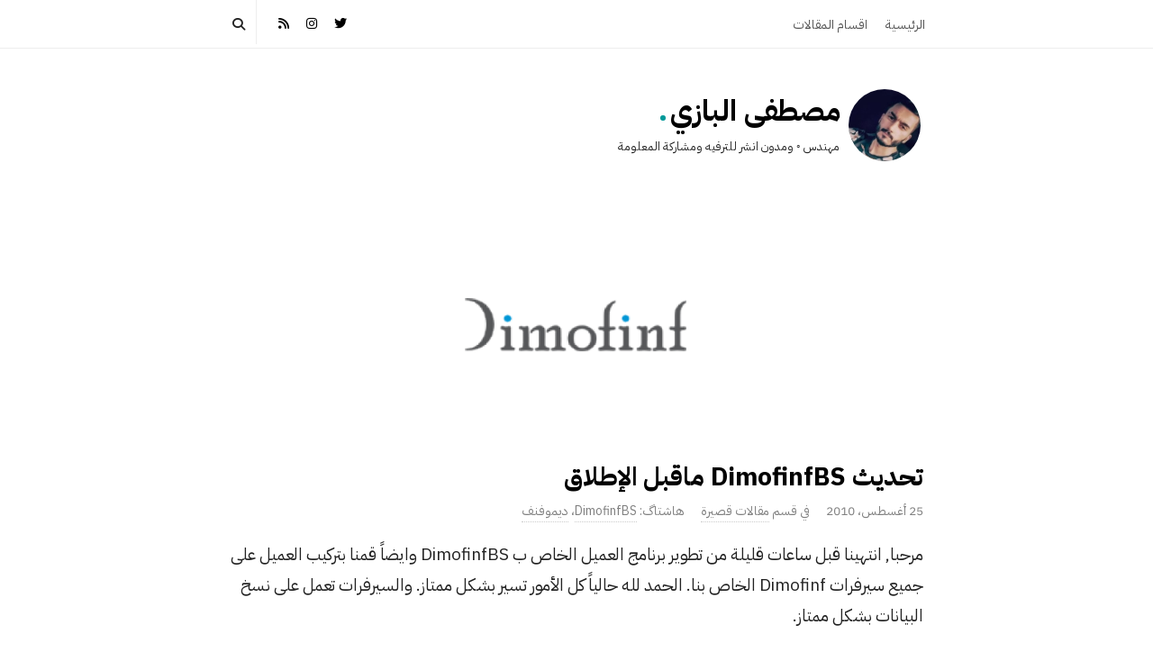

--- FILE ---
content_type: text/html; charset=UTF-8
request_url: https://albazy.com/2010/08/%D8%AA%D8%AD%D8%AF%D9%8A%D8%AB-dimofinfbs-%D9%85%D8%A7%D9%82%D8%A8%D9%84-%D8%A7%D9%84%D8%A5%D8%B7%D9%84%D8%A7%D9%82/
body_size: 26948
content:
<!DOCTYPE html>
<html dir="rtl" lang="ar" class="no-js">
	<head>
		<meta charset="UTF-8">
		<meta name="viewport" content="width=device-width, initial-scale=1, maximum-scale=1">
		<meta http-equiv="X-UA-Compatible" content="IE=edge">
		<link rel="profile" href="http://gmpg.org/xfn/11">
		<link rel="pingback" href="https://albazy.com/xmlrpc.php">
		
		<!-- Google tag (gtag.js) -->
		<script async src="https://www.googletagmanager.com/gtag/js?id=G-R2YYBH78HG"></script>
		<script>
			window.dataLayer = window.dataLayer || [];
			function gtag(){dataLayer.push(arguments);}
			gtag('js', new Date());

			gtag('config', 'G-R2YYBH78HG');
		</script>
		<!-- End Google Analytics -->

		<!--[if lt IE 9]>
		<script src="https://albazy.com/wp-content/themes/writing/js/html5.js"></script>
		<![endif]-->
		<script>(function(){document.documentElement.className='js'})();</script>

						<meta property="og:type" content="article" />
							<meta property="og:title" content="تحديث DimofinfBS ماقبل الإطلاق" />
							<meta property="og:url" content="https://albazy.com/2010/08/%d8%aa%d8%ad%d8%af%d9%8a%d8%ab-dimofinfbs-%d9%85%d8%a7%d9%82%d8%a8%d9%84-%d8%a7%d9%84%d8%a5%d8%b7%d9%84%d8%a7%d9%82/" />
							<meta property="og:image" content="https://albazy.com/wp-content/uploads/2010/12/Dimofinf-logo-big-wide-300x75.png" />
							<meta property="og:description" content="" />
			<title>تحديث DimofinfBS ماقبل الإطلاق - مصطفى البازي</title>
<meta name='robots' content='max-image-preview:large' />
	<style>img:is([sizes="auto" i], [sizes^="auto," i]) { contain-intrinsic-size: 3000px 1500px }</style>
	<!-- Jetpack Site Verification Tags -->
<meta name="msvalidate.01" content="2D043371F55E1D0B2B8294BCEC492D81" />
<meta name="facebook-domain-verification" content="zn6iors94rscwuob5f0pqxv6q0k65x" />
<link rel='dns-prefetch' href='//kit.fontawesome.com' />
<link rel='dns-prefetch' href='//stats.wp.com' />
<link rel='dns-prefetch' href='//fonts.googleapis.com' />
<link rel='dns-prefetch' href='//jetpack.wordpress.com' />
<link rel='dns-prefetch' href='//s0.wp.com' />
<link rel='dns-prefetch' href='//public-api.wordpress.com' />
<link rel='dns-prefetch' href='//0.gravatar.com' />
<link rel='dns-prefetch' href='//1.gravatar.com' />
<link rel='dns-prefetch' href='//2.gravatar.com' />
<link rel="alternate" type="application/rss+xml" title="مصطفى البازي &laquo; الخلاصة" href="https://albazy.com/feed/" />
<link rel="alternate" type="application/rss+xml" title="مصطفى البازي &laquo; خلاصة التعليقات" href="https://albazy.com/comments/feed/" />
<link rel="alternate" type="application/rss+xml" title="مصطفى البازي &laquo; تحديث DimofinfBS ماقبل الإطلاق خلاصة التعليقات" href="https://albazy.com/2010/08/%d8%aa%d8%ad%d8%af%d9%8a%d8%ab-dimofinfbs-%d9%85%d8%a7%d9%82%d8%a8%d9%84-%d8%a7%d9%84%d8%a5%d8%b7%d9%84%d8%a7%d9%82/feed/" />
<script type="text/javascript">
/* <![CDATA[ */
window._wpemojiSettings = {"baseUrl":"https:\/\/s.w.org\/images\/core\/emoji\/15.0.3\/72x72\/","ext":".png","svgUrl":"https:\/\/s.w.org\/images\/core\/emoji\/15.0.3\/svg\/","svgExt":".svg","source":{"concatemoji":"https:\/\/albazy.com\/wp-includes\/js\/wp-emoji-release.min.js?ver=6.7.4"}};
/*! This file is auto-generated */
!function(i,n){var o,s,e;function c(e){try{var t={supportTests:e,timestamp:(new Date).valueOf()};sessionStorage.setItem(o,JSON.stringify(t))}catch(e){}}function p(e,t,n){e.clearRect(0,0,e.canvas.width,e.canvas.height),e.fillText(t,0,0);var t=new Uint32Array(e.getImageData(0,0,e.canvas.width,e.canvas.height).data),r=(e.clearRect(0,0,e.canvas.width,e.canvas.height),e.fillText(n,0,0),new Uint32Array(e.getImageData(0,0,e.canvas.width,e.canvas.height).data));return t.every(function(e,t){return e===r[t]})}function u(e,t,n){switch(t){case"flag":return n(e,"\ud83c\udff3\ufe0f\u200d\u26a7\ufe0f","\ud83c\udff3\ufe0f\u200b\u26a7\ufe0f")?!1:!n(e,"\ud83c\uddfa\ud83c\uddf3","\ud83c\uddfa\u200b\ud83c\uddf3")&&!n(e,"\ud83c\udff4\udb40\udc67\udb40\udc62\udb40\udc65\udb40\udc6e\udb40\udc67\udb40\udc7f","\ud83c\udff4\u200b\udb40\udc67\u200b\udb40\udc62\u200b\udb40\udc65\u200b\udb40\udc6e\u200b\udb40\udc67\u200b\udb40\udc7f");case"emoji":return!n(e,"\ud83d\udc26\u200d\u2b1b","\ud83d\udc26\u200b\u2b1b")}return!1}function f(e,t,n){var r="undefined"!=typeof WorkerGlobalScope&&self instanceof WorkerGlobalScope?new OffscreenCanvas(300,150):i.createElement("canvas"),a=r.getContext("2d",{willReadFrequently:!0}),o=(a.textBaseline="top",a.font="600 32px Arial",{});return e.forEach(function(e){o[e]=t(a,e,n)}),o}function t(e){var t=i.createElement("script");t.src=e,t.defer=!0,i.head.appendChild(t)}"undefined"!=typeof Promise&&(o="wpEmojiSettingsSupports",s=["flag","emoji"],n.supports={everything:!0,everythingExceptFlag:!0},e=new Promise(function(e){i.addEventListener("DOMContentLoaded",e,{once:!0})}),new Promise(function(t){var n=function(){try{var e=JSON.parse(sessionStorage.getItem(o));if("object"==typeof e&&"number"==typeof e.timestamp&&(new Date).valueOf()<e.timestamp+604800&&"object"==typeof e.supportTests)return e.supportTests}catch(e){}return null}();if(!n){if("undefined"!=typeof Worker&&"undefined"!=typeof OffscreenCanvas&&"undefined"!=typeof URL&&URL.createObjectURL&&"undefined"!=typeof Blob)try{var e="postMessage("+f.toString()+"("+[JSON.stringify(s),u.toString(),p.toString()].join(",")+"));",r=new Blob([e],{type:"text/javascript"}),a=new Worker(URL.createObjectURL(r),{name:"wpTestEmojiSupports"});return void(a.onmessage=function(e){c(n=e.data),a.terminate(),t(n)})}catch(e){}c(n=f(s,u,p))}t(n)}).then(function(e){for(var t in e)n.supports[t]=e[t],n.supports.everything=n.supports.everything&&n.supports[t],"flag"!==t&&(n.supports.everythingExceptFlag=n.supports.everythingExceptFlag&&n.supports[t]);n.supports.everythingExceptFlag=n.supports.everythingExceptFlag&&!n.supports.flag,n.DOMReady=!1,n.readyCallback=function(){n.DOMReady=!0}}).then(function(){return e}).then(function(){var e;n.supports.everything||(n.readyCallback(),(e=n.source||{}).concatemoji?t(e.concatemoji):e.wpemoji&&e.twemoji&&(t(e.twemoji),t(e.wpemoji)))}))}((window,document),window._wpemojiSettings);
/* ]]> */
</script>
<style id='wp-emoji-styles-inline-css' type='text/css'>

	img.wp-smiley, img.emoji {
		display: inline !important;
		border: none !important;
		box-shadow: none !important;
		height: 1em !important;
		width: 1em !important;
		margin: 0 0.07em !important;
		vertical-align: -0.1em !important;
		background: none !important;
		padding: 0 !important;
	}
</style>
<link rel='stylesheet' id='wp-block-library-rtl-css' href='https://albazy.com/wp-content/plugins/gutenberg/build/styles/block-library/style-rtl.css?ver=22.2.0' type='text/css' media='all' />
<link rel='stylesheet' id='mediaelement-css' href='https://albazy.com/wp-includes/js/mediaelement/mediaelementplayer-legacy.min.css?ver=4.2.17' type='text/css' media='all' />
<link rel='stylesheet' id='wp-mediaelement-css' href='https://albazy.com/wp-includes/js/mediaelement/wp-mediaelement.min.css?ver=6.7.4' type='text/css' media='all' />
<style id='jetpack-sharing-buttons-style-inline-css' type='text/css'>
.jetpack-sharing-buttons__services-list{display:flex;flex-direction:row;flex-wrap:wrap;gap:0;list-style-type:none;margin:5px;padding:0}.jetpack-sharing-buttons__services-list.has-small-icon-size{font-size:12px}.jetpack-sharing-buttons__services-list.has-normal-icon-size{font-size:16px}.jetpack-sharing-buttons__services-list.has-large-icon-size{font-size:24px}.jetpack-sharing-buttons__services-list.has-huge-icon-size{font-size:36px}@media print{.jetpack-sharing-buttons__services-list{display:none!important}}.editor-styles-wrapper .wp-block-jetpack-sharing-buttons{gap:0;padding-inline-start:0}ul.jetpack-sharing-buttons__services-list.has-background{padding:1.25em 2.375em}
</style>
<style id='font-awesome-svg-styles-default-inline-css' type='text/css'>
.svg-inline--fa {
  display: inline-block;
  height: 1em;
  overflow: visible;
  vertical-align: -.125em;
}
</style>
<link rel='stylesheet' id='font-awesome-svg-styles-css' href='https://albazy.com/wp-content/uploads/font-awesome/v6.4.0/css/svg-with-js.css' type='text/css' media='all' />
<style id='font-awesome-svg-styles-inline-css' type='text/css'>
   .wp-block-font-awesome-icon svg::before,
   .wp-rich-text-font-awesome-icon svg::before {content: unset;}
</style>
<style id='classic-theme-styles-inline-css' type='text/css'>
/*! This file is auto-generated */
.wp-block-button__link{color:#fff;background-color:#32373c;border-radius:9999px;box-shadow:none;text-decoration:none;padding:calc(.667em + 2px) calc(1.333em + 2px);font-size:1.125em}.wp-block-file__button{background:#32373c;color:#fff;text-decoration:none}
</style>
<style id='global-styles-inline-css' type='text/css'>
:root{--wp--preset--aspect-ratio--square: 1;--wp--preset--aspect-ratio--4-3: 4/3;--wp--preset--aspect-ratio--3-4: 3/4;--wp--preset--aspect-ratio--3-2: 3/2;--wp--preset--aspect-ratio--2-3: 2/3;--wp--preset--aspect-ratio--16-9: 16/9;--wp--preset--aspect-ratio--9-16: 9/16;--wp--preset--color--black: #000000;--wp--preset--color--cyan-bluish-gray: #abb8c3;--wp--preset--color--white: #ffffff;--wp--preset--color--pale-pink: #f78da7;--wp--preset--color--vivid-red: #cf2e2e;--wp--preset--color--luminous-vivid-orange: #ff6900;--wp--preset--color--luminous-vivid-amber: #fcb900;--wp--preset--color--light-green-cyan: #7bdcb5;--wp--preset--color--vivid-green-cyan: #00d084;--wp--preset--color--pale-cyan-blue: #8ed1fc;--wp--preset--color--vivid-cyan-blue: #0693e3;--wp--preset--color--vivid-purple: #9b51e0;--wp--preset--gradient--vivid-cyan-blue-to-vivid-purple: linear-gradient(135deg,rgb(6,147,227) 0%,rgb(155,81,224) 100%);--wp--preset--gradient--light-green-cyan-to-vivid-green-cyan: linear-gradient(135deg,rgb(122,220,180) 0%,rgb(0,208,130) 100%);--wp--preset--gradient--luminous-vivid-amber-to-luminous-vivid-orange: linear-gradient(135deg,rgb(252,185,0) 0%,rgb(255,105,0) 100%);--wp--preset--gradient--luminous-vivid-orange-to-vivid-red: linear-gradient(135deg,rgb(255,105,0) 0%,rgb(207,46,46) 100%);--wp--preset--gradient--very-light-gray-to-cyan-bluish-gray: linear-gradient(135deg,rgb(238,238,238) 0%,rgb(169,184,195) 100%);--wp--preset--gradient--cool-to-warm-spectrum: linear-gradient(135deg,rgb(74,234,220) 0%,rgb(151,120,209) 20%,rgb(207,42,186) 40%,rgb(238,44,130) 60%,rgb(251,105,98) 80%,rgb(254,248,76) 100%);--wp--preset--gradient--blush-light-purple: linear-gradient(135deg,rgb(255,206,236) 0%,rgb(152,150,240) 100%);--wp--preset--gradient--blush-bordeaux: linear-gradient(135deg,rgb(254,205,165) 0%,rgb(254,45,45) 50%,rgb(107,0,62) 100%);--wp--preset--gradient--luminous-dusk: linear-gradient(135deg,rgb(255,203,112) 0%,rgb(199,81,192) 50%,rgb(65,88,208) 100%);--wp--preset--gradient--pale-ocean: linear-gradient(135deg,rgb(255,245,203) 0%,rgb(182,227,212) 50%,rgb(51,167,181) 100%);--wp--preset--gradient--electric-grass: linear-gradient(135deg,rgb(202,248,128) 0%,rgb(113,206,126) 100%);--wp--preset--gradient--midnight: linear-gradient(135deg,rgb(2,3,129) 0%,rgb(40,116,252) 100%);--wp--preset--font-size--small: 13px;--wp--preset--font-size--medium: 20px;--wp--preset--font-size--large: 36px;--wp--preset--font-size--x-large: 42px;--wp--preset--spacing--20: 0.44rem;--wp--preset--spacing--30: 0.67rem;--wp--preset--spacing--40: 1rem;--wp--preset--spacing--50: 1.5rem;--wp--preset--spacing--60: 2.25rem;--wp--preset--spacing--70: 3.38rem;--wp--preset--spacing--80: 5.06rem;--wp--preset--shadow--natural: 6px 6px 9px rgba(0, 0, 0, 0.2);--wp--preset--shadow--deep: 12px 12px 50px rgba(0, 0, 0, 0.4);--wp--preset--shadow--sharp: 6px 6px 0px rgba(0, 0, 0, 0.2);--wp--preset--shadow--outlined: 6px 6px 0px -3px rgb(255, 255, 255), 6px 6px rgb(0, 0, 0);--wp--preset--shadow--crisp: 6px 6px 0px rgb(0, 0, 0);}:where(.is-layout-flex){gap: 0.5em;}:where(.is-layout-grid){gap: 0.5em;}body .is-layout-flex{display: flex;}.is-layout-flex{flex-wrap: wrap;align-items: center;}.is-layout-flex > :is(*, div){margin: 0;}body .is-layout-grid{display: grid;}.is-layout-grid > :is(*, div){margin: 0;}:where(.wp-block-columns.is-layout-flex){gap: 2em;}:where(.wp-block-columns.is-layout-grid){gap: 2em;}:where(.wp-block-post-template.is-layout-flex){gap: 1.25em;}:where(.wp-block-post-template.is-layout-grid){gap: 1.25em;}.has-black-color{color: var(--wp--preset--color--black) !important;}.has-cyan-bluish-gray-color{color: var(--wp--preset--color--cyan-bluish-gray) !important;}.has-white-color{color: var(--wp--preset--color--white) !important;}.has-pale-pink-color{color: var(--wp--preset--color--pale-pink) !important;}.has-vivid-red-color{color: var(--wp--preset--color--vivid-red) !important;}.has-luminous-vivid-orange-color{color: var(--wp--preset--color--luminous-vivid-orange) !important;}.has-luminous-vivid-amber-color{color: var(--wp--preset--color--luminous-vivid-amber) !important;}.has-light-green-cyan-color{color: var(--wp--preset--color--light-green-cyan) !important;}.has-vivid-green-cyan-color{color: var(--wp--preset--color--vivid-green-cyan) !important;}.has-pale-cyan-blue-color{color: var(--wp--preset--color--pale-cyan-blue) !important;}.has-vivid-cyan-blue-color{color: var(--wp--preset--color--vivid-cyan-blue) !important;}.has-vivid-purple-color{color: var(--wp--preset--color--vivid-purple) !important;}.has-black-background-color{background-color: var(--wp--preset--color--black) !important;}.has-cyan-bluish-gray-background-color{background-color: var(--wp--preset--color--cyan-bluish-gray) !important;}.has-white-background-color{background-color: var(--wp--preset--color--white) !important;}.has-pale-pink-background-color{background-color: var(--wp--preset--color--pale-pink) !important;}.has-vivid-red-background-color{background-color: var(--wp--preset--color--vivid-red) !important;}.has-luminous-vivid-orange-background-color{background-color: var(--wp--preset--color--luminous-vivid-orange) !important;}.has-luminous-vivid-amber-background-color{background-color: var(--wp--preset--color--luminous-vivid-amber) !important;}.has-light-green-cyan-background-color{background-color: var(--wp--preset--color--light-green-cyan) !important;}.has-vivid-green-cyan-background-color{background-color: var(--wp--preset--color--vivid-green-cyan) !important;}.has-pale-cyan-blue-background-color{background-color: var(--wp--preset--color--pale-cyan-blue) !important;}.has-vivid-cyan-blue-background-color{background-color: var(--wp--preset--color--vivid-cyan-blue) !important;}.has-vivid-purple-background-color{background-color: var(--wp--preset--color--vivid-purple) !important;}.has-black-border-color{border-color: var(--wp--preset--color--black) !important;}.has-cyan-bluish-gray-border-color{border-color: var(--wp--preset--color--cyan-bluish-gray) !important;}.has-white-border-color{border-color: var(--wp--preset--color--white) !important;}.has-pale-pink-border-color{border-color: var(--wp--preset--color--pale-pink) !important;}.has-vivid-red-border-color{border-color: var(--wp--preset--color--vivid-red) !important;}.has-luminous-vivid-orange-border-color{border-color: var(--wp--preset--color--luminous-vivid-orange) !important;}.has-luminous-vivid-amber-border-color{border-color: var(--wp--preset--color--luminous-vivid-amber) !important;}.has-light-green-cyan-border-color{border-color: var(--wp--preset--color--light-green-cyan) !important;}.has-vivid-green-cyan-border-color{border-color: var(--wp--preset--color--vivid-green-cyan) !important;}.has-pale-cyan-blue-border-color{border-color: var(--wp--preset--color--pale-cyan-blue) !important;}.has-vivid-cyan-blue-border-color{border-color: var(--wp--preset--color--vivid-cyan-blue) !important;}.has-vivid-purple-border-color{border-color: var(--wp--preset--color--vivid-purple) !important;}.has-vivid-cyan-blue-to-vivid-purple-gradient-background{background: var(--wp--preset--gradient--vivid-cyan-blue-to-vivid-purple) !important;}.has-light-green-cyan-to-vivid-green-cyan-gradient-background{background: var(--wp--preset--gradient--light-green-cyan-to-vivid-green-cyan) !important;}.has-luminous-vivid-amber-to-luminous-vivid-orange-gradient-background{background: var(--wp--preset--gradient--luminous-vivid-amber-to-luminous-vivid-orange) !important;}.has-luminous-vivid-orange-to-vivid-red-gradient-background{background: var(--wp--preset--gradient--luminous-vivid-orange-to-vivid-red) !important;}.has-very-light-gray-to-cyan-bluish-gray-gradient-background{background: var(--wp--preset--gradient--very-light-gray-to-cyan-bluish-gray) !important;}.has-cool-to-warm-spectrum-gradient-background{background: var(--wp--preset--gradient--cool-to-warm-spectrum) !important;}.has-blush-light-purple-gradient-background{background: var(--wp--preset--gradient--blush-light-purple) !important;}.has-blush-bordeaux-gradient-background{background: var(--wp--preset--gradient--blush-bordeaux) !important;}.has-luminous-dusk-gradient-background{background: var(--wp--preset--gradient--luminous-dusk) !important;}.has-pale-ocean-gradient-background{background: var(--wp--preset--gradient--pale-ocean) !important;}.has-electric-grass-gradient-background{background: var(--wp--preset--gradient--electric-grass) !important;}.has-midnight-gradient-background{background: var(--wp--preset--gradient--midnight) !important;}.has-small-font-size{font-size: var(--wp--preset--font-size--small) !important;}.has-medium-font-size{font-size: var(--wp--preset--font-size--medium) !important;}.has-large-font-size{font-size: var(--wp--preset--font-size--large) !important;}.has-x-large-font-size{font-size: var(--wp--preset--font-size--x-large) !important;}
:where(.wp-block-columns.is-layout-flex){gap: 2em;}:where(.wp-block-columns.is-layout-grid){gap: 2em;}
:root :where(.wp-block-pullquote){font-size: 1.5em;line-height: 1.6;}
:where(.wp-block-post-template.is-layout-flex){gap: 1.25em;}:where(.wp-block-post-template.is-layout-grid){gap: 1.25em;}
:where(.wp-block-term-template.is-layout-flex){gap: 1.25em;}:where(.wp-block-term-template.is-layout-grid){gap: 1.25em;}
</style>
<link rel='stylesheet' id='genericons-css' href='https://albazy.com/wp-content/plugins/jetpack/_inc/genericons/genericons/genericons.css?ver=3.1' type='text/css' media='all' />
<link rel='stylesheet' id='bootstrap-css' href='https://albazy.com/wp-content/themes/writing/framework/bootstrap/css/bootstrap.rtl.css?ver=1' type='text/css' media='all' />
<link rel='stylesheet' id='writing-fontawesome-css' href='https://albazy.com/wp-content/themes/writing/framework/font-awesome/custom_fontawesome/css/fontawesome.css?ver=1' type='text/css' media='all' />
<link rel='stylesheet' id='asalah-plugins-css' href='https://albazy.com/wp-content/themes/writing/pluginstyle.css?ver=1' type='text/css' media='all' />
<link rel='stylesheet' id='asalah-rtl-base-css' href='https://albazy.com/wp-content/themes/writing/rtl_base.css?ver=3.791' type='text/css' media='all' />
<!--[if lt IE 9]>
<link rel='stylesheet' id='asalah-ie-css' href='https://albazy.com/wp-content/themes/writing/css/ie.css?ver=6.7.4' type='text/css' media='all' />
<![endif]-->
<link rel='stylesheet' id='writing_google_fonts-css' href='//fonts.googleapis.com/css?family=IBM+Plex+Sans+Arabic%3A400%2C700&#038;display=swap' type='text/css' media='screen' />
<link rel='stylesheet' id='sharedaddy-css' href='https://albazy.com/wp-content/plugins/jetpack/modules/sharedaddy/sharing.css?ver=15.3.1' type='text/css' media='all' />
<link rel='stylesheet' id='social-logos-css' href='https://albazy.com/wp-content/plugins/jetpack/_inc/social-logos/social-logos.min.css?ver=15.3.1' type='text/css' media='all' />
<script type="text/javascript" src="https://albazy.com/wp-includes/js/jquery/jquery.min.js?ver=3.7.1" id="jquery-core-js"></script>
<script type="text/javascript" src="https://albazy.com/wp-includes/js/jquery/jquery-migrate.min.js?ver=3.4.1" id="jquery-migrate-js"></script>
<script async type="text/javascript" src="https://albazy.com/wp-content/themes/writing/js/modernizr.js?ver=1" id="asalah-modernizr-js"></script>
<script defer crossorigin="anonymous" type="text/javascript" src="https://kit.fontawesome.com/52ed8a3466.js" id="font-awesome-official-js"></script>
<link rel="https://api.w.org/" href="https://albazy.com/wp-json/" /><link rel="alternate" title="JSON" type="application/json" href="https://albazy.com/wp-json/wp/v2/posts/1622" /><link rel="EditURI" type="application/rsd+xml" title="RSD" href="https://albazy.com/xmlrpc.php?rsd" />
<link rel="stylesheet" href="https://albazy.com/wp-content/themes/writing/rtl.css" type="text/css" media="screen" /><meta name="generator" content="WordPress 6.7.4" />
<link rel="canonical" href="https://albazy.com/2010/08/%d8%aa%d8%ad%d8%af%d9%8a%d8%ab-dimofinfbs-%d9%85%d8%a7%d9%82%d8%a8%d9%84-%d8%a7%d9%84%d8%a5%d8%b7%d9%84%d8%a7%d9%82/" />
<link rel='shortlink' href='https://albazy.com/?p=1622' />
<link rel="alternate" title="oEmbed (JSON)" type="application/json+oembed" href="https://albazy.com/wp-json/oembed/1.0/embed?url=https%3A%2F%2Falbazy.com%2F2010%2F08%2F%25d8%25aa%25d8%25ad%25d8%25af%25d9%258a%25d8%25ab-dimofinfbs-%25d9%2585%25d8%25a7%25d9%2582%25d8%25a8%25d9%2584-%25d8%25a7%25d9%2584%25d8%25a5%25d8%25b7%25d9%2584%25d8%25a7%25d9%2582%2F" />
<link rel="alternate" title="oEmbed (XML)" type="text/xml+oembed" href="https://albazy.com/wp-json/oembed/1.0/embed?url=https%3A%2F%2Falbazy.com%2F2010%2F08%2F%25d8%25aa%25d8%25ad%25d8%25af%25d9%258a%25d8%25ab-dimofinfbs-%25d9%2585%25d8%25a7%25d9%2582%25d8%25a8%25d9%2584-%25d8%25a7%25d9%2584%25d8%25a5%25d8%25b7%25d9%2584%25d8%25a7%25d9%2582%2F&#038;format=xml" />
	<style>img#wpstats{display:none}</style>
		<style type="text/css" id="asalah_custom_style_code">@media screen and (min-width: 800px) {.container { width:800px; }}@media screen and (min-width: 971px) {.wp-block-image.alignwide {margin-left: -85px;margin-right: -85px;}}@media screen and (max-width: 970px) {.wp-block-image.alignwide,
									  .wp-block-embed.alignwide,
									  .wp-block-cover-image.alignwide,
									  .wp-block-cover.alignwide {margin-left: -45px;margin-right: -45px;}}@media screen and (max-width: 900px) {.wp-block-image.alignwide,
									  .wp-block-embed.alignwide,
									  .wp-block-cover-image.alignwide,
									  .wp-block-cover.alignwide {margin-left: -25px;margin-right: -25px;}}@media screen and (max-width: 860px) {.wp-block-image.alignwide,
									  .wp-block-embed.alignwide,
									  .wp-block-cover-image.alignwide,
									  .wp-block-cover.alignwide {margin-left: 0px;margin-right: 0px;}}@media screen and (max-width: 800px) {.wp-block-image.alignwide,
									  .wp-block-embed.alignwide,
									  .wp-block-cover-image.alignwide,
									  .wp-block-cover.alignwide {margin-left: -45px;margin-right: -45px;}}@media screen and (max-width: 798px) {.wp-block-image.alignwide,
									  .wp-block-embed.alignwide,
									  .wp-block-cover-image.alignwide,
									  .wp-block-cover.alignwide {margin-left: 0px;margin-right: 0px;}}.site_logo a { font-size: 32px;}.site_logo, .site_logo a { font-family:"IBM Plex Sans Arabic","Arial Unicode MS", sans-serif, Tahoma; letter-spacing: normal;}body {font-family:"IBM Plex Sans Arabic","Arial Unicode MS", sans-serif, Tahoma;}.title a:hover, .title a:focus , .post_navigation_item .post_info_wrapper .post_title a:hover, .post_navigation_item .post_info_wrapper .post_title a:focus {color:#008589;}.logo_tagline.site_tagline {font-family:"IBM Plex Sans Arabic","Arial Unicode MS", sans-serif, Tahoma !important;font-size:	13px;}h1,h2,h3,h4,h5,h6 {font-family:"IBM Plex Sans Arabic","Arial Unicode MS", sans-serif, Tahoma!important;}.main_content.col-md-12 .blog_single .blog_post_text, .main_content.col-md-9 .blog_single .blog_post_text {font-family:"IBM Plex Sans Arabic","Arial Unicode MS", sans-serif, Tahoma;font-size:19px;line-height:34px;}.main_content.col-md-12 .blog_posts_list .blog_post_text, .blog_post_description, .blog_posts_wrapper.masonry_blog_style .blog_post_description, .main_content.col-md-12 .blog_posts_wrapper.list_blog_style.blog_posts_list .blog_post_text, .blog_posts_wrapper.list_blog_style .blog_post_description p, .blog_posts_wrapper.masonry_blog_style .blog_post_description, .blog_posts_wrapper.banner_grid_blog_style .blog_style_featured_other .blog_post_description, .blog_posts_wrapper.list_blog_style .blog_post_description p, .blog_posts_wrapper.banner_list_blog_style .blog_style_featured_other .blog_post_description p {font-family:"IBM Plex Sans Arabic","Arial Unicode MS", sans-serif, Tahoma;font-size:18px;line-height:32px;}.nav > li > a, .dropdown-menu > li > a {font-family:"IBM Plex Sans Arabic","Arial Unicode MS", sans-serif, Tahoma;}.main_content .blog_posts_wrapper.blog_posts_list .blog_post_title .title, .main_content.col-md-9 .blog_posts_wrapper.blog_posts_list .blog_post_title .title {font-family:"IBM Plex Sans Arabic","Arial Unicode MS", sans-serif, Tahoma;font-size:28px;line-height:44px;}.main_content .blog_single > .blog_post_container .blog_post_title .title {font-family:"IBM Plex Sans Arabic","Arial Unicode MS", sans-serif, Tahoma;font-size:28px;line-height:44px;}.blog_post_meta .blog_meta_item {font-family:"IBM Plex Sans Arabic","Arial Unicode MS", sans-serif, Tahoma;font-size:14px;}.widget_container .widget_title {font-family:"IBM Plex Sans Arabic","Arial Unicode MS", sans-serif, Tahoma;}.skin_color, .skin_color_hover:hover, a, .user_info_button:hover, .header_social_icons a:hover, .blog_post_meta .blog_meta_item a:hover, .widget_container ul li a:hover, .asalah_post_gallery_nav_container ul.flex-direction-nav > li a:hover:before, .post_navigation_item:hover a.post_navigation_arrow, .comment_body p a:hover, .author_text .social_icons_list a:hover, .skin_color_hover:focus, a, .user_info_button:focus, .header_social_icons a:focus, .blog_post_meta .blog_meta_item a:focus, .widget_container ul li a:focus, .asalah_post_gallery_nav_container ul.flex-direction-nav > li a:focus:before, .post_navigation_item:focus a.post_navigation_arrow, .comment_body p a:focus, .author_text .social_icons_list a:focus, .author_text .social_icons_list a:active {color: #009999;}.skin_bg, .skin_bg_hover:hover, .blog_post_control_item a:hover, .widget_container.asalah-social-widget .widget_social_icon:hover, .tagcloud a:hover, .cookies_accept_button:hover, .skin_bg, .skin_bg_hover:focus, .blog_post_control_item a:focus, .widget_container.asalah-social-widget .widget_social_icon:focus, .tagcloud a:focus, .cookies_accept_button:focus {background-color: #009999;}.skin_border, .blog_post_control_item a, .navigation.pagination .nav-links .page-numbers:hover, .navigation.pagination .nav-links .page-numbers:focus, .navigation.pagination .nav-links .page-numbers.current, .navigation_links a:hover, .navigation_links a:focus, .cookies_accept_button {border-color: #009999;}.skin_border_left {border-left-color: #009999;}.skin_border_right {border-right-color: #009999;}.skin_border_top {border-top-color: #009999;}progress[value]::-webkit-progress-value {background-color:#009999;}progress[value]::-moz-progress-bar {background-color:#009999;}.skin_border_bottom,.comment_body p a:hover, .comment_body p a:focus {border-bottom-color: #009999;}</style><style id="bec-color-style" type="text/css">
/* Block Editor Colors generated css */
:root {
--bec-color-pale-pink: #f7cfda;
--bec-color-vivid-red: #faffa5;
--bec-color-luminous-vivid-orange: #ffd3c6;
--bec-color-luminous-vivid-amber: #fce6ab;
--bec-color-light-green-cyan: #b8dbc9;
--bec-color-pale-cyan-blue: #cceafc;
--bec-color-vivid-purple: #cfc0e0;
}

:root .has-pale-pink-color {
	color: var(--bec-color-pale-pink, #f7cfda) !important;
}
:root .has-pale-pink-background-color {
	background-color: var(--bec-color-pale-pink, #f7cfda) !important;
}

:root .has-vivid-red-color {
	color: var(--bec-color-vivid-red, #faffa5) !important;
}
:root .has-vivid-red-background-color {
	background-color: var(--bec-color-vivid-red, #faffa5) !important;
}

:root .has-luminous-vivid-orange-color {
	color: var(--bec-color-luminous-vivid-orange, #ffd3c6) !important;
}
:root .has-luminous-vivid-orange-background-color {
	background-color: var(--bec-color-luminous-vivid-orange, #ffd3c6) !important;
}

:root .has-luminous-vivid-amber-color {
	color: var(--bec-color-luminous-vivid-amber, #fce6ab) !important;
}
:root .has-luminous-vivid-amber-background-color {
	background-color: var(--bec-color-luminous-vivid-amber, #fce6ab) !important;
}

:root .has-light-green-cyan-color {
	color: var(--bec-color-light-green-cyan, #b8dbc9) !important;
}
:root .has-light-green-cyan-background-color {
	background-color: var(--bec-color-light-green-cyan, #b8dbc9) !important;
}

:root .has-pale-cyan-blue-color {
	color: var(--bec-color-pale-cyan-blue, #cceafc) !important;
}
:root .has-pale-cyan-blue-background-color {
	background-color: var(--bec-color-pale-cyan-blue, #cceafc) !important;
}

:root .has-vivid-purple-color {
	color: var(--bec-color-vivid-purple, #cfc0e0) !important;
}
:root .has-vivid-purple-background-color {
	background-color: var(--bec-color-vivid-purple, #cfc0e0) !important;
}
        </style><meta name="description" content="مرحبا, انتهينا قبل ساعات قليلة من تطوير برنامج العميل الخاص ب DimofinfBS وايضاً قمنا بتركيب العميل على جميع سيرفرات Dimofinf الخاص بنا. الحمد لله حالياً كل الأمور تسير بشكل ممتاز. والسيرفرات تعمل على نسخ البيانات بشكل ممتاز. قمنا بعمل فحص ضغط. حيث نسخنا 10 سيرفرات في نفس الوقت. كل سيرفر فيه مساحة 500 جيجابايت. والنتيجة&hellip;" />

<!-- Jetpack Open Graph Tags -->
<meta property="og:type" content="article" />
<meta property="og:title" content="تحديث DimofinfBS ماقبل الإطلاق - مصطفى البازي" />
<meta property="og:url" content="https://albazy.com/2010/08/%d8%aa%d8%ad%d8%af%d9%8a%d8%ab-dimofinfbs-%d9%85%d8%a7%d9%82%d8%a8%d9%84-%d8%a7%d9%84%d8%a5%d8%b7%d9%84%d8%a7%d9%82/" />
<meta property="og:description" content="مرحبا, انتهينا قبل ساعات قليلة من تطوير برنامج العميل الخاص ب DimofinfBS وايضاً قمنا بتركيب العميل على جميع سيرفرات Dimofinf الخاص بنا. الحمد لله حالياً كل الأمور تسير بشكل ممتاز. والسيرفرات تعمل ع…" />
<meta property="article:published_time" content="2010-08-25T04:39:42+00:00" />
<meta property="article:modified_time" content="2022-01-11T05:34:44+00:00" />
<meta property="og:site_name" content="مصطفى البازي" />
<meta property="og:image" content="https://albazy.com/wp-content/uploads/2010/12/Dimofinf-logo-big-wide.png" />
<meta property="og:image:width" content="1198" />
<meta property="og:image:height" content="301" />
<meta property="og:image:alt" content="" />
<meta property="og:locale" content="ar_AR" />
<meta name="twitter:site" content="@mustafaalbazy" />
<meta name="twitter:text:title" content="تحديث DimofinfBS ماقبل الإطلاق" />
<meta name="twitter:image" content="https://albazy.com/wp-content/uploads/2010/12/Dimofinf-logo-big-wide.png?w=640" />
<meta name="twitter:card" content="summary_large_image" />

<!-- End Jetpack Open Graph Tags -->
<link rel="icon" href="https://albazy.com/wp-content/uploads/2022/01/cropped-favicon-1-32x32.png" sizes="32x32" />
<link rel="icon" href="https://albazy.com/wp-content/uploads/2022/01/cropped-favicon-1-192x192.png" sizes="192x192" />
<link rel="apple-touch-icon" href="https://albazy.com/wp-content/uploads/2022/01/cropped-favicon-1-180x180.png" />
<meta name="msapplication-TileImage" content="https://albazy.com/wp-content/uploads/2022/01/cropped-favicon-1-270x270.png" />
	</head>
		<body class="rtl post-template-default single single-post postid-1622 single-format-standard wp-custom-logo wp-embed-responsive sticky_menu_enabled scripts_async_load">

		
			<!-- top menu area -->
			<div class="sticky_header">
						<div class="top_menu_wrapper">
			<div class="container">
				<div class="mobile_menu_button">
											<span class="mobile_menu_text">‎القائمة</span>
											<div class="writing_mobile_icon"><span></span><span></span><span></span></div>
				</div><!-- end mobile_menu_button -->
							<div class="top_header_items_holder">
											<div class="main_menu pull-left">
							<div class="main_nav"><ul id="menu-header" class="nav navbar-nav"><li id="menu-item-3470" class="menu-item menu-item-type-custom menu-item-object-custom menu-item-3470 default_menu"><a href="/">الرئيسية</a></li>
<li id="menu-item-4724" class="menu-item menu-item-type-custom menu-item-object-custom menu-item-has-children menu-item-4724 dropdown default_menu"><a href="#" data-hover="dropdown" class="dropdown-toggle">اقسام المقالات</a>
<ul role="menu" class=" dropdown-menu">
	<li id="menu-item-3471" class="menu-item menu-item-type-taxonomy menu-item-object-category menu-item-3471 default_menu"><a href="https://albazy.com/c/articles/">مقالات متنوعة</a></li>
	<li id="menu-item-5048" class="menu-item menu-item-type-taxonomy menu-item-object-category menu-item-5048 default_menu"><a href="https://albazy.com/c/productivity/">الانتاجية</a></li>
	<li id="menu-item-5078" class="menu-item menu-item-type-taxonomy menu-item-object-category menu-item-5078 default_menu"><a href="https://albazy.com/c/tech/">تكنولوجي</a></li>
	<li id="menu-item-5079" class="menu-item menu-item-type-taxonomy menu-item-object-category menu-item-5079 default_menu"><a href="https://albazy.com/c/web/">المواقع وصناعة المحتوى</a></li>
	<li id="menu-item-3473" class="menu-item menu-item-type-taxonomy menu-item-object-category menu-item-3473 default_menu"><a href="https://albazy.com/c/systems/">سيرفرات وشبكات</a></li>
	<li id="menu-item-3472" class="menu-item menu-item-type-taxonomy menu-item-object-category menu-item-3472 default_menu"><a href="https://albazy.com/c/sound-engineering/">هندسة الصوت وانتاج موسيقي</a></li>
	<li id="menu-item-3475" class="menu-item menu-item-type-taxonomy menu-item-object-category current-post-ancestor current-menu-parent current-post-parent menu-item-3475 default_menu"><a href="https://albazy.com/c/short-posts/">مقالات قصيرة</a></li>
	<li id="menu-item-4744" class="menu-item menu-item-type-taxonomy menu-item-object-category menu-item-4744 default_menu"><a href="https://albazy.com/c/personal/">مدونات شخصية</a></li>
</ul>
</li>
</ul></div>						</div>
											<div class="header_icons pull-right text_right">

							<!-- start header social icons --> <div class="social_icons_list header_social_icons pull-left"><a rel="nofollow noreferrer" target="_blank" href="https://twitter.com/mustafaalbazy" title="Twitter" class="social_icon social_twitter social_icon_twitter"><i class="fa fa-twitter"></i></a><a rel="nofollow noreferrer" target="_blank" href="https://www.instagram.com/mustafa.albazy" title="Instagram" class="social_icon social_instagram social_icon_instagram"><i class="fa fa-instagram"></i></a><a rel="nofollow noreferrer" target="_blank" href="https://albazy.com/feed" title="RSS" class="social_icon social_rss social_icon_rss"><i class="fa fa-rss"></i></a></div> <!-- end header social icons --> 								<!-- start search box -->
								<div class="header_search pull-right">
									<form class="search clearfix animated searchHelperFade" method="get" id="searchform" action="https://albazy.com/">
	<input class="col-md-12 search_text" id="appendedInputButton" placeholder="‫‎اضغط إنتر للبحث" type="text" name="s">
	<input type="hidden" name="post_type" value="post" />
	<i class="fa fa-search"><input type="submit" class="search_submit" id="searchsubmit" value="" /></i>
</form>
								</div>
								<!-- end search box -->
													</div>
									</div> <!-- end .top_header_items_holder -->
			</div> <!-- end container -->
		</div>
					</div> <!-- end sticky_header -->
				<div id="page" class="hfeed site">

			<!-- start site main container -->
			<div class="site_main_container">
				<!-- header -->
					<header class="site_header">

						<!-- top menu area -->
													<div class="invisible_header"></div>
												<!-- header logo wrapper -->
						<div class="header_logo_wrapper  ">
							<div class="container">
										<div class="logo_wrapper logo_type_image_text">
			<style>.site_logo_image {width : 80px; height : 80px;}</style>			<a class="asalah_logo default_logo retina_logo" title="مصطفى البازي" href="https://albazy.com/" rel="home">
					<img  width="80" src="https://albazy.com/wp-content/uploads/2022/02/mustafa_90x90_color_profile.webp"  class="site_logo img-responsive site_logo_image pull-left clearfix" alt="مصطفى البازي" />
				</a>
				 <div class="logo_text_content"> 					<h2 class="site_logo site-title pull-left clearfix">
						<a title="مصطفى البازي" href="https://albazy.com/" rel="home">مصطفى البازي</a><span class="logo_dot skin_color">.</span>
					</h2>
													<p class="title_tagline_beside logo_tagline site_tagline">مهندس ◦ ومدون انشر للترفيه ومشاركة المعلومة</p>
							 </div> 		</div> <!-- logo_wrapper -->
									</div><!-- end container -->
						</div><!-- end .header_logo_wrapper -->

											</header><!-- header -->

				<!-- start stie content -->
				<section id="content" class="site_content">
					<div class="container">
						<div class="row"><main class="main_content col-md-12">
	<!-- Start blog single wrapper div -->
	<div class="blog_posts_wrapper blog_single blog_posts_single">
		<div id="post-1622" class="blog_post_container post-1622 post type-post status-publish format-standard has-post-thumbnail hentry category-short-posts tag-dimofinfbs tag-655" >

					<div class="asalah_hidden_schemas" style="display:none;">
				<span class="blog_meta_item blog_meta_author"><span class="author vcard"><a class="url fn n" href="https://albazy.com/author/mustafa/">مصطفى البازي</a></span></span>			</div><!-- end asalah_hidden_schemas-->
				<div class="blog_post clearfix">
		<div class="blog_post_banner blog_post_image"><img width="940" height="301" src="https://albazy.com/wp-content/uploads/2010/12/Dimofinf-logo-big-wide-940x301.png" class="img-responsive wp-post-image" alt="" decoding="async" loading="lazy" />      </div>			<div class="blog_post_title">
				<h1 class="entry-title title post_title">تحديث DimofinfBS ماقبل الإطلاق</h1>			</div><!-- end blog_post_title -->
					<div class="blog_post_meta clearfix">
				<span class="blog_meta_item blog_meta_date"><span class="screen-reader-text">Publish Date</span><time class="entry-date published" datetime="2010-08-25T07:39:42+01:00">25 أغسطس، 2010</time></span><span class="blog_meta_item blog_meta_category">‫‎في قسم  <a href="https://albazy.com/c/short-posts/" rel="category tag">مقالات قصيرة</a></span><span class="blog_meta_item blog_meta_tags">‫‎هاشتاگ: <a href="https://albazy.com/t/dimofinfbs/" rel="tag">DimofinfBS</a>،  <a href="https://albazy.com/t/%d8%af%d9%8a%d9%85%d9%88%d9%81%d9%86%d9%81/" rel="tag">ديموفنف</a></span>			</div>
					<!-- Start entry-content div -->
				<div class="entry-content blog_post_text blog_post_description">
				
<p>مرحبا, انتهينا قبل ساعات قليلة من تطوير برنامج العميل الخاص ب DimofinfBS وايضاً قمنا بتركيب العميل على جميع سيرفرات Dimofinf الخاص بنا. الحمد لله حالياً كل الأمور تسير بشكل ممتاز. والسيرفرات تعمل على نسخ البيانات بشكل ممتاز.</p>



<p>قمنا بعمل فحص ضغط. حيث نسخنا 10 سيرفرات في نفس الوقت. كل سيرفر فيه مساحة 500 جيجابايت. والنتيجة كانت ان الضغط الذي سببته العملية على سيرفرات الباك اب 0.50% فقط من 800%. اما على سيرفر العميل فهي نفس النتيجة تقريباً. علماً اننا نسخنا قرص صلب بالكامل بجميع البارتشنات وجدول القرص الصلب.</p>



<span id="more-1622"></span>



<p>حقيقة عند مشاهدتي لنسبة الضغط اثناء عملية النسخ وبهذا العدد، أقل ما استطيع قوله هو انني شعرت &#8220;بسعادة&#8221; بالغة لايمكن وصفها 🙂</p>



<blockquote class="wp-block-quote is-layout-flow wp-block-quote-is-layout-flow"><p><span style="color: #000000;">هل تعلم ان</span> <strong>rsync </strong>وهو مجرد برنامج صغير الحجم يتسبب على الأقل بنسبة <strong>4%</strong> من قوة المعالج ؟ وهنا اتكلم عن معالج <strong>Intel Xeon X3450 4 x 2.66Ghz</strong> والعملية عبارة عن نقل <strong>50GB</strong> من مجلد إلى اخر بشكل داخلي!</p></blockquote>



<p>سألني الكثير عن الأسعار. اكثر من ما استطيع قولة الأن. ان اسعارنا لن تكون أغلى من السوق الأجنبي. </p>
<div class="sharedaddy sd-sharing-enabled"><div class="robots-nocontent sd-block sd-social sd-social-icon-text sd-sharing"><h3 class="sd-title">مشاركة المنشور</h3><div class="sd-content"><ul><li class="share-facebook"><a rel="nofollow noopener noreferrer"
				data-shared="sharing-facebook-1622"
				class="share-facebook sd-button share-icon"
				href="https://albazy.com/2010/08/%d8%aa%d8%ad%d8%af%d9%8a%d8%ab-dimofinfbs-%d9%85%d8%a7%d9%82%d8%a8%d9%84-%d8%a7%d9%84%d8%a5%d8%b7%d9%84%d8%a7%d9%82/?share=facebook"
				target="_blank"
				aria-labelledby="sharing-facebook-1622"
				>
				<span id="sharing-facebook-1622" hidden>انقر للمشاركة على فيسبوك (فتح في نافذة جديدة)</span>
				<span>فيس بوك</span>
			</a></li><li class="share-twitter"><a rel="nofollow noopener noreferrer"
				data-shared="sharing-twitter-1622"
				class="share-twitter sd-button share-icon"
				href="https://albazy.com/2010/08/%d8%aa%d8%ad%d8%af%d9%8a%d8%ab-dimofinfbs-%d9%85%d8%a7%d9%82%d8%a8%d9%84-%d8%a7%d9%84%d8%a5%d8%b7%d9%84%d8%a7%d9%82/?share=twitter"
				target="_blank"
				aria-labelledby="sharing-twitter-1622"
				>
				<span id="sharing-twitter-1622" hidden>النقر للمشاركة على X (فتح في نافذة جديدة)</span>
				<span>X</span>
			</a></li><li class="share-linkedin"><a rel="nofollow noopener noreferrer"
				data-shared="sharing-linkedin-1622"
				class="share-linkedin sd-button share-icon"
				href="https://albazy.com/2010/08/%d8%aa%d8%ad%d8%af%d9%8a%d8%ab-dimofinfbs-%d9%85%d8%a7%d9%82%d8%a8%d9%84-%d8%a7%d9%84%d8%a5%d8%b7%d9%84%d8%a7%d9%82/?share=linkedin"
				target="_blank"
				aria-labelledby="sharing-linkedin-1622"
				>
				<span id="sharing-linkedin-1622" hidden>اضغط لتشارك على LinkedIn (فتح في نافذة جديدة)</span>
				<span>LinkedIn</span>
			</a></li><li class="share-jetpack-whatsapp"><a rel="nofollow noopener noreferrer"
				data-shared="sharing-whatsapp-1622"
				class="share-jetpack-whatsapp sd-button share-icon"
				href="https://albazy.com/2010/08/%d8%aa%d8%ad%d8%af%d9%8a%d8%ab-dimofinfbs-%d9%85%d8%a7%d9%82%d8%a8%d9%84-%d8%a7%d9%84%d8%a5%d8%b7%d9%84%d8%a7%d9%82/?share=jetpack-whatsapp"
				target="_blank"
				aria-labelledby="sharing-whatsapp-1622"
				>
				<span id="sharing-whatsapp-1622" hidden>انقر للمشاركة على WhatsApp (فتح في نافذة جديدة)</span>
				<span>WhatsApp</span>
			</a></li><li class="share-telegram"><a rel="nofollow noopener noreferrer"
				data-shared="sharing-telegram-1622"
				class="share-telegram sd-button share-icon"
				href="https://albazy.com/2010/08/%d8%aa%d8%ad%d8%af%d9%8a%d8%ab-dimofinfbs-%d9%85%d8%a7%d9%82%d8%a8%d9%84-%d8%a7%d9%84%d8%a5%d8%b7%d9%84%d8%a7%d9%82/?share=telegram"
				target="_blank"
				aria-labelledby="sharing-telegram-1622"
				>
				<span id="sharing-telegram-1622" hidden>انقر للمشاركة على Telegram (فتح في نافذة جديدة)</span>
				<span>Telegram</span>
			</a></li><li class="share-end"></li></ul></div></div></div>				</div><!-- end entry-content div -->
					
		
		</div><!-- end blog_post -->
	</div><!-- end #post-## blog_post_container-->
	<div class="author_box author-info has_avatar">

			<div class="author-avatar">
			<a class="author-link" href="https://albazy.com/author/mustafa/" rel="author">
			<img alt='' src='https://secure.gravatar.com/avatar/d8f00d2052a3a0c0525bc8943ad739fb?s=80&#038;d=retro&#038;r=g' srcset='https://secure.gravatar.com/avatar/d8f00d2052a3a0c0525bc8943ad739fb?s=160&#038;d=retro&#038;r=g 2x' class='avatar avatar-80 photo' height='80' width='80' loading='lazy' decoding='async'/>			</a>
		</div><!-- .author-avatar -->
	
	<div class="author-description author_text">

		<h3 class="author-title">
			<a class="author-link" href="https://albazy.com/author/mustafa/" rel="author">
			مصطفى البازي			</a>
		</h3>

		<p class="author-bio">
					</p><!-- .author-bio -->

			<div class="social_icons_list"><a rel="nofollow noreferrer" target="_blank" href="https://twitter.com/mustafaalbazy" title="Twitter" class="social_icon social_twitter social_icon_twitter"><i class="fa fa-twitter"></i></a><a rel="nofollow noreferrer" target="_blank" href="https://www.instagram.com/mustafa.albazy" title="Instagram" class="social_icon social_instagram social_icon_instagram"><i class="fa fa-instagram"></i></a><a rel="nofollow noreferrer" target="_blank" href="https://albazy.com/feed" title="RSS" class="social_icon social_rss social_icon_rss"><i class="fa fa-rss"></i></a></div>	</div><!-- .author-description -->
</div><!-- .author-info -->
<section class='post_navigation'><div class='row'><h3 class="screen-reader-text">Post Navigation</h3>				<div class="post_navigation_item post_navigation_prev has_post_thumbnail pull-left col-md-6">
					<a class="post_navigation_arrow" href="https://albazy.com/2010/08/%d8%a7%d9%84%d9%85%d8%b1%d8%a7%d9%82%d8%a8%d8%a9-%d8%b9%d9%86-%d8%a8%d8%b9%d8%af-%d9%88%d8%a7%d9%87%d9%85%d9%8a%d8%aa%d9%87%d8%a7/" title="مراقبة السيرفرات عن بعد واهميتها" rel="prev">
					<i class="fa fa-angle-double-left"></i>
					</a>
					<div class="post_thumbnail_wrapper">
						<a href="https://albazy.com/2010/08/%d8%a7%d9%84%d9%85%d8%b1%d8%a7%d9%82%d8%a8%d8%a9-%d8%b9%d9%86-%d8%a8%d8%b9%d8%af-%d9%88%d8%a7%d9%87%d9%85%d9%8a%d8%aa%d9%87%d8%a7/" title="مراقبة السيرفرات عن بعد واهميتها" rel="prev">
													<img width="60" height="60" src="https://albazy.com/wp-content/uploads/2012/08/pexels-photo-1181354-60x60.jpeg" class="img-responsive wp-post-image" alt="server management" srcset=" " decoding="async" loading="lazy" />												</a>
					</div>
					<div class="post_info_wrapper">
						<a href="https://albazy.com/2010/08/%d8%a7%d9%84%d9%85%d8%b1%d8%a7%d9%82%d8%a8%d8%a9-%d8%b9%d9%86-%d8%a8%d8%b9%d8%af-%d9%88%d8%a7%d9%87%d9%85%d9%8a%d8%aa%d9%87%d8%a7/" title="مراقبة السيرفرات عن بعد واهميتها" rel="prev">
						<span class="post_navigation_title title">‫‎المقال السابق</span>
						</a>
						<h4 class="title post_title"><a href="https://albazy.com/2010/08/%d8%a7%d9%84%d9%85%d8%b1%d8%a7%d9%82%d8%a8%d8%a9-%d8%b9%d9%86-%d8%a8%d8%b9%d8%af-%d9%88%d8%a7%d9%87%d9%85%d9%8a%d8%aa%d9%87%d8%a7/">مراقبة السيرفرات عن بعد واهميتها</a></h4>
						<p></p>
					</div>
				</div>
								<div class="post_navigation_item post_navigation_next has_post_thumbnail  col-md-6">
					<a class="post_navigation_arrow" href="https://albazy.com/2010/08/5-%d8%a3%d8%b4%d8%ae%d8%a7%d8%b5-%d9%84%d8%a5%d8%ae%d8%aa%d8%a8%d8%a7%d8%b1-%d9%88%d8%aa%d8%ac%d8%b1%d8%a8%d8%a9-dimofinfbs-%d9%83%d9%8f%d9%86-%d9%85%d9%86%d9%87%d9%85/" title="5 أشخاص لإختبار وتجربة DimofinfBS &#8211; كُن منهم!" rel="next">
					<i class="fa fa-angle-double-right"></i>
					</a>
					<div class="post_thumbnail_wrapper">
						<a href="https://albazy.com/2010/08/5-%d8%a3%d8%b4%d8%ae%d8%a7%d8%b5-%d9%84%d8%a5%d8%ae%d8%aa%d8%a8%d8%a7%d8%b1-%d9%88%d8%aa%d8%ac%d8%b1%d8%a8%d8%a9-dimofinfbs-%d9%83%d9%8f%d9%86-%d9%85%d9%86%d9%87%d9%85/" title="5 أشخاص لإختبار وتجربة DimofinfBS &#8211; كُن منهم!" rel="next">
													<img width="60" height="60" src="https://albazy.com/wp-content/uploads/2010/12/Dimofinf-logo-big-wide-60x60.png" class="img-responsive wp-post-image" alt="" srcset=" " decoding="async" loading="lazy" />												</a>
					</div>
					<div class="post_info_wrapper">
						<a href="https://albazy.com/2010/08/5-%d8%a3%d8%b4%d8%ae%d8%a7%d8%b5-%d9%84%d8%a5%d8%ae%d8%aa%d8%a8%d8%a7%d8%b1-%d9%88%d8%aa%d8%ac%d8%b1%d8%a8%d8%a9-dimofinfbs-%d9%83%d9%8f%d9%86-%d9%85%d9%86%d9%87%d9%85/" title="5 أشخاص لإختبار وتجربة DimofinfBS &#8211; كُن منهم!" rel="next">
						<span class="post_navigation_title title">‫‎المقال التالي</span>
						</a>
						<h4 class="title post_title"><a href="https://albazy.com/2010/08/5-%d8%a3%d8%b4%d8%ae%d8%a7%d8%b5-%d9%84%d8%a5%d8%ae%d8%aa%d8%a8%d8%a7%d8%b1-%d9%88%d8%aa%d8%ac%d8%b1%d8%a8%d8%a9-dimofinfbs-%d9%83%d9%8f%d9%86-%d9%85%d9%86%d9%87%d9%85/">5 أشخاص لإختبار وتجربة DimofinfBS &#8211; كُن منهم!</a></h4>
						<p></p>
					</div>
				</div>
				</div></section><div class="post_related"><h3 class="related_title title">منشورات ذات صلة :</h3><div class="row">					<div id="post-1421" class="blog_post_container col-md-4 post-1421 post type-post status-publish format-standard has-post-thumbnail hentry category-short-posts tag-655" >

						<div class="blog_post clearfix">
							<a title="حرامية عيني عينك" href="https://albazy.com/2010/06/%d8%ad%d8%b1%d8%a7%d9%85%d9%8a%d8%a9-%d8%b9%d9%8a%d9%86%d9%8a-%d8%b9%d9%8a%d9%86%d9%83/">
								
	<div class="blog_post_banner blog_post_image">
		<img width="1600" height="500" src="https://albazy.com/wp-content/uploads/2011/08/blog-post-update-general-entry.png" class="attachment-masonry_blog size-masonry_blog wp-post-image" alt="" decoding="async" loading="lazy" srcset="https://albazy.com/wp-content/uploads/2011/08/blog-post-update-general-entry.png 1600w, https://albazy.com/wp-content/uploads/2011/08/blog-post-update-general-entry-300x94.png 300w, https://albazy.com/wp-content/uploads/2011/08/blog-post-update-general-entry-1024x320.png 1024w, https://albazy.com/wp-content/uploads/2011/08/blog-post-update-general-entry-768x240.png 768w, https://albazy.com/wp-content/uploads/2011/08/blog-post-update-general-entry-1536x480.png 1536w, https://albazy.com/wp-content/uploads/2011/08/blog-post-update-general-entry-1100x344.png 1100w" sizes="auto, (max-width: 1600px) 100vw, 1600px" />	</div><!-- .post-thumbnail -->

								</a>

							<div class="blog_post_title">
								<h4 class="entry-title title post_title"><a title="حرامية عيني عينك" href="https://albazy.com/2010/06/%d8%ad%d8%b1%d8%a7%d9%85%d9%8a%d8%a9-%d8%b9%d9%8a%d9%86%d9%8a-%d8%b9%d9%8a%d9%86%d9%83/">حرامية عيني عينك</a></h4>							</div>
							<div class="asalah_hidden_schemas" style="display:none;">
								<span class="blog_meta_item blog_meta_date"><span class="screen-reader-text"></span><time class="entry-date published updated" datetime="2010-06-06T07:50:07+01:00">6 يونيو، 2010</time></span><span class="blog_meta_item blog_meta_author"><span class="author vcard"><a class="meta_author_avatar_url" href="https://albazy.com/author/mustafa/"><img alt='' src='https://secure.gravatar.com/avatar/d8f00d2052a3a0c0525bc8943ad739fb?s=25&#038;d=retro&#038;r=g' srcset='https://secure.gravatar.com/avatar/d8f00d2052a3a0c0525bc8943ad739fb?s=50&#038;d=retro&#038;r=g 2x' class='avatar avatar-25 photo' height='25' width='25' loading='lazy' decoding='async'/></a> <a class="url fn n" href="https://albazy.com/author/mustafa/">مصطفى البازي</a></span></span>							</div>

						</div>
					</div><!-- #post-## -->
									<div id="post-1541" class="blog_post_container col-md-4 post-1541 post type-post status-publish format-standard has-post-thumbnail hentry category-short-posts tag-dimofinfbs tag-655" >

						<div class="blog_post clearfix">
							<a title="تحديثات تخص DimofinfBS" href="https://albazy.com/2010/08/%d8%aa%d8%ad%d8%af%d9%8a%d8%ab%d8%a7%d8%aa-%d8%aa%d8%ae%d8%b5-dimofinfbs/">
								
	<div class="blog_post_banner blog_post_image">
		<img width="1198" height="301" src="https://albazy.com/wp-content/uploads/2010/12/Dimofinf-logo-big-wide.png" class="attachment-masonry_blog size-masonry_blog wp-post-image" alt="" decoding="async" loading="lazy" srcset="https://albazy.com/wp-content/uploads/2010/12/Dimofinf-logo-big-wide.png 1198w, https://albazy.com/wp-content/uploads/2010/12/Dimofinf-logo-big-wide-300x75.png 300w, https://albazy.com/wp-content/uploads/2010/12/Dimofinf-logo-big-wide-1024x257.png 1024w, https://albazy.com/wp-content/uploads/2010/12/Dimofinf-logo-big-wide-768x193.png 768w" sizes="auto, (max-width: 1198px) 100vw, 1198px" />	</div><!-- .post-thumbnail -->

								</a>

							<div class="blog_post_title">
								<h4 class="entry-title title post_title"><a title="تحديثات تخص DimofinfBS" href="https://albazy.com/2010/08/%d8%aa%d8%ad%d8%af%d9%8a%d8%ab%d8%a7%d8%aa-%d8%aa%d8%ae%d8%b5-dimofinfbs/">تحديثات تخص DimofinfBS</a></h4>							</div>
							<div class="asalah_hidden_schemas" style="display:none;">
								<span class="blog_meta_item blog_meta_date"><span class="screen-reader-text"></span><time class="entry-date published updated" datetime="2010-08-02T01:52:42+01:00">2 أغسطس، 2010</time></span><span class="blog_meta_item blog_meta_author"><span class="author vcard"><a class="meta_author_avatar_url" href="https://albazy.com/author/mustafa/"><img alt='' src='https://secure.gravatar.com/avatar/d8f00d2052a3a0c0525bc8943ad739fb?s=25&#038;d=retro&#038;r=g' srcset='https://secure.gravatar.com/avatar/d8f00d2052a3a0c0525bc8943ad739fb?s=50&#038;d=retro&#038;r=g 2x' class='avatar avatar-25 photo' height='25' width='25' loading='lazy' decoding='async'/></a> <a class="url fn n" href="https://albazy.com/author/mustafa/">مصطفى البازي</a></span></span>							</div>

						</div>
					</div><!-- #post-## -->
									<div id="post-2001" class="blog_post_container col-md-4 post-2001 post type-post status-publish format-standard has-post-thumbnail hentry category-short-posts tag-655" >

						<div class="blog_post clearfix">
							<a title="تصميم ديموفنف الجديد" href="https://albazy.com/2011/12/%d8%aa%d8%b5%d9%85%d9%8a%d9%85-%d8%af%d9%8a%d9%85%d9%88%d9%81%d9%86%d9%81-%d8%a7%d9%84%d8%ac%d8%af%d9%8a%d8%af/">
								
	<div class="blog_post_banner blog_post_image">
		<img width="1880" height="1253" src="https://albazy.com/wp-content/uploads/2011/12/pencil-typography-black-design.jpg" class="attachment-masonry_blog size-masonry_blog wp-post-image" alt="black pencils and design word" decoding="async" loading="lazy" srcset="https://albazy.com/wp-content/uploads/2011/12/pencil-typography-black-design.jpg 1880w, https://albazy.com/wp-content/uploads/2011/12/pencil-typography-black-design-300x200.jpg 300w, https://albazy.com/wp-content/uploads/2011/12/pencil-typography-black-design-1024x682.jpg 1024w, https://albazy.com/wp-content/uploads/2011/12/pencil-typography-black-design-768x512.jpg 768w, https://albazy.com/wp-content/uploads/2011/12/pencil-typography-black-design-1536x1024.jpg 1536w" sizes="auto, (max-width: 1880px) 100vw, 1880px" />	</div><!-- .post-thumbnail -->

								</a>

							<div class="blog_post_title">
								<h4 class="entry-title title post_title"><a title="تصميم ديموفنف الجديد" href="https://albazy.com/2011/12/%d8%aa%d8%b5%d9%85%d9%8a%d9%85-%d8%af%d9%8a%d9%85%d9%88%d9%81%d9%86%d9%81-%d8%a7%d9%84%d8%ac%d8%af%d9%8a%d8%af/">تصميم ديموفنف الجديد</a></h4>							</div>
							<div class="asalah_hidden_schemas" style="display:none;">
								<span class="blog_meta_item blog_meta_date"><span class="screen-reader-text"></span><time class="entry-date published updated" datetime="2011-12-31T14:48:55+00:00">31 ديسمبر، 2011</time></span><span class="blog_meta_item blog_meta_author"><span class="author vcard"><a class="meta_author_avatar_url" href="https://albazy.com/author/mustafa/"><img alt='' src='https://secure.gravatar.com/avatar/d8f00d2052a3a0c0525bc8943ad739fb?s=25&#038;d=retro&#038;r=g' srcset='https://secure.gravatar.com/avatar/d8f00d2052a3a0c0525bc8943ad739fb?s=50&#038;d=retro&#038;r=g 2x' class='avatar avatar-25 photo' height='25' width='25' loading='lazy' decoding='async'/></a> <a class="url fn n" href="https://albazy.com/author/mustafa/">مصطفى البازي</a></span></span>							</div>

						</div>
					</div><!-- #post-## -->
				</div></div><!-- add show_no_avatars class if avatars are disabled -->
<section id="comments" class="comments-area">

			<h3 class="comments-title title">
			‎التعليقات‫:‬ 3
			<span class="screen-reader-text">On تحديث DimofinfBS ماقبل الإطلاق</span>

		</h3>

		<ul class="media-list comments_list col-md-12">
		          <li class="comment even thread-even depth-1 media the_comment" id="comment-2964">
									<a rel="nofollow" class="pull-left commenter" href="http://bt.ma">
				<img alt='' src='https://secure.gravatar.com/avatar/8b9bb1c7b0a4803a629431af5dbb16e5?s=50&#038;d=retro&#038;r=g' srcset='https://secure.gravatar.com/avatar/8b9bb1c7b0a4803a629431af5dbb16e5?s=100&#038;d=retro&#038;r=g 2x' class='avatar avatar-50 photo' height='50' width='50' loading='lazy' decoding='async'/>	        </a>
					      <div class="media-body comment_body">
	      	<div class="comment_content_wrapper">
            <div class="media-heading clearfix">
                <b class="commenter_name title"><a href="http://bt.ma" class="url" rel="ugc external nofollow">oussama larhmich</a></b>
                <div class="comment_info">
									<a class="comment_time" href="https://albazy.com/2010/08/%d8%aa%d8%ad%d8%af%d9%8a%d8%ab-dimofinfbs-%d9%85%d8%a7%d9%82%d8%a8%d9%84-%d8%a7%d9%84%d8%a5%d8%b7%d9%84%d8%a7%d9%82/#comment-2964"><time pubdate datetime="2010-08-25T18:41:21+01:00">25 أغسطس، 2010 at 6:41 مساءً</time></a>
									<a rel="nofollow" class="comment-reply-link" href="https://albazy.com/2010/08/%d8%aa%d8%ad%d8%af%d9%8a%d8%ab-dimofinfbs-%d9%85%d8%a7%d9%82%d8%a8%d9%84-%d8%a7%d9%84%d8%a5%d8%b7%d9%84%d8%a7%d9%82/?replytocom=2964#respond" data-commentid="2964" data-postid="1622" data-belowelement="comment-2964" data-respondelement="respond" data-replyto="رد على oussama larhmich" aria-label="رد على oussama larhmich">- ‎رد</a>								</div><!-- comment_info -->
            </div><!-- end media-heading -->
						<p>اهلا اهلا استاذ مصطفى</p>
<p>ما زلنا ننتظر هذه العروض الرائعة و القوية</p>
<p>الله يوفقكم في المشروع يارب</p>
					</div><!-- end comment_content_wrapper -->
				</div>
					</li><!-- #comment-## -->
      <li class="comment odd alt thread-odd thread-alt depth-1 media the_comment" id="comment-2966">
									<div class="pull-left commenter">
				<img alt='' src='https://secure.gravatar.com/avatar/ca21721a6cf583be020ced8e45d5ec04?s=50&#038;d=retro&#038;r=g' srcset='https://secure.gravatar.com/avatar/ca21721a6cf583be020ced8e45d5ec04?s=100&#038;d=retro&#038;r=g 2x' class='avatar avatar-50 photo' height='50' width='50' loading='lazy' decoding='async'/>					</div><!-- pull-left commenter -->
					      <div class="media-body comment_body">
	      	<div class="comment_content_wrapper">
            <div class="media-heading clearfix">
                <b class="commenter_name title">Mohd</b>
                <div class="comment_info">
									<a class="comment_time" href="https://albazy.com/2010/08/%d8%aa%d8%ad%d8%af%d9%8a%d8%ab-dimofinfbs-%d9%85%d8%a7%d9%82%d8%a8%d9%84-%d8%a7%d9%84%d8%a5%d8%b7%d9%84%d8%a7%d9%82/#comment-2966"><time pubdate datetime="2010-08-25T20:16:35+01:00">25 أغسطس، 2010 at 8:16 مساءً</time></a>
									<a rel="nofollow" class="comment-reply-link" href="https://albazy.com/2010/08/%d8%aa%d8%ad%d8%af%d9%8a%d8%ab-dimofinfbs-%d9%85%d8%a7%d9%82%d8%a8%d9%84-%d8%a7%d9%84%d8%a5%d8%b7%d9%84%d8%a7%d9%82/?replytocom=2966#respond" data-commentid="2966" data-postid="1622" data-belowelement="comment-2966" data-respondelement="respond" data-replyto="رد على Mohd" aria-label="رد على Mohd">- ‎رد</a>								</div><!-- comment_info -->
            </div><!-- end media-heading -->
						<p>ما عاد عرفت اكتب تعليق</p>
<p>ماشاء الله تبارك الله</p>
<p>والله يتمم عليكم</p>
					</div><!-- end comment_content_wrapper -->
				</div>
					</li><!-- #comment-## -->
      <li class="comment byuser comment-author-mustafa bypostauthor even thread-even depth-1 media the_comment" id="comment-2967">
									<a rel="nofollow" class="pull-left commenter" href="https://albazy.com">
				<img alt='' src='https://secure.gravatar.com/avatar/d8f00d2052a3a0c0525bc8943ad739fb?s=50&#038;d=retro&#038;r=g' srcset='https://secure.gravatar.com/avatar/d8f00d2052a3a0c0525bc8943ad739fb?s=100&#038;d=retro&#038;r=g 2x' class='avatar avatar-50 photo' height='50' width='50' loading='lazy' decoding='async'/>	        </a>
					      <div class="media-body comment_body">
	      	<div class="comment_content_wrapper">
            <div class="media-heading clearfix">
                <b class="commenter_name title"><a href="https://albazy.com" class="url" rel="ugc">مصطفى البازي</a></b>
                <div class="comment_info">
									<a class="comment_time" href="https://albazy.com/2010/08/%d8%aa%d8%ad%d8%af%d9%8a%d8%ab-dimofinfbs-%d9%85%d8%a7%d9%82%d8%a8%d9%84-%d8%a7%d9%84%d8%a5%d8%b7%d9%84%d8%a7%d9%82/#comment-2967"><time pubdate datetime="2010-08-26T01:28:19+01:00">26 أغسطس، 2010 at 1:28 صباحًا</time></a>
									<a rel="nofollow" class="comment-reply-link" href="https://albazy.com/2010/08/%d8%aa%d8%ad%d8%af%d9%8a%d8%ab-dimofinfbs-%d9%85%d8%a7%d9%82%d8%a8%d9%84-%d8%a7%d9%84%d8%a5%d8%b7%d9%84%d8%a7%d9%82/?replytocom=2967#respond" data-commentid="2967" data-postid="1622" data-belowelement="comment-2967" data-respondelement="respond" data-replyto="رد على مصطفى البازي" aria-label="رد على مصطفى البازي">- ‎رد</a>								</div><!-- comment_info -->
            </div><!-- end media-heading -->
						<p><a href="#comment-2964" rel="nofollow">@oussama larhmich</a><br />
اهلا بك اخي اسامه.<br />
ان شاء الله الموضوع قريب 🙂</p>
<p><a href="#comment-2966" rel="nofollow">@Mohd</a><br />
الله يبارك بك اخي.</p>
<p>بالمناسبة اخواني.<br />
سوف اقوم بإختيار 5 اشخاص مدراء سيرفرات بحيث كل مدير لازم يوفر سيرفر واعطية مساحة معينة .. لمدة شهر خلالها يجرب الخدمة ونهاية الشهر يزودنا بمعلومات كاملة عن تجربتة للخدمة.</p>
					</div><!-- end comment_content_wrapper -->
				</div>
					</li><!-- #comment-## -->
		</ul>

		
	
	
	
		<div id="respond" class="comment-respond">
			<h3 id="reply-title" class="comment-reply-title">شاركني برأيك<small><a rel="nofollow" id="cancel-comment-reply-link" href="/2010/08/%D8%AA%D8%AD%D8%AF%D9%8A%D8%AB-dimofinfbs-%D9%85%D8%A7%D9%82%D8%A8%D9%84-%D8%A7%D9%84%D8%A5%D8%B7%D9%84%D8%A7%D9%82/#respond" style="display:none;">إلغاء الرد</a></small></h3>			<form id="commentform" class="comment-form">
				<iframe
					title="نموذج التعليقات"
					src="https://jetpack.wordpress.com/jetpack-comment/?blogid=201434477&#038;postid=1622&#038;comment_registration=0&#038;require_name_email=0&#038;stc_enabled=1&#038;stb_enabled=1&#038;show_avatars=1&#038;avatar_default=retro&#038;greeting=%D8%B4%D8%A7%D8%B1%D9%83%D9%86%D9%8A+%D8%A8%D8%B1%D8%A3%D9%8A%D9%83&#038;jetpack_comments_nonce=395b8fd078&#038;greeting_reply=%D8%A7%D8%AA%D8%B1%D9%83+%D8%B1%D8%AF%D8%A7%D9%8B+%D8%B9%D9%84%D9%89+%25s&#038;color_scheme=transparent&#038;lang=ar&#038;jetpack_version=15.3.1&#038;iframe_unique_id=1&#038;show_cookie_consent=10&#038;has_cookie_consent=0&#038;is_current_user_subscribed=0&#038;token_key=%3Bnormal%3B&#038;sig=7b4cb08325897b395b95afaa91b0c753853b02cb#parent=https%3A%2F%2Falbazy.com%2F2010%2F08%2F%25D8%25AA%25D8%25AD%25D8%25AF%25D9%258A%25D8%25AB-dimofinfbs-%25D9%2585%25D8%25A7%25D9%2582%25D8%25A8%25D9%2584-%25D8%25A7%25D9%2584%25D8%25A5%25D8%25B7%25D9%2584%25D8%25A7%25D9%2582%2F"
											name="jetpack_remote_comment"
						style="width:100%; height: 430px; border:0;"
										class="jetpack_remote_comment"
					id="jetpack_remote_comment"
					sandbox="allow-same-origin allow-top-navigation allow-scripts allow-forms allow-popups"
				>
									</iframe>
									<!--[if !IE]><!-->
					<script>
						document.addEventListener('DOMContentLoaded', function () {
							var commentForms = document.getElementsByClassName('jetpack_remote_comment');
							for (var i = 0; i < commentForms.length; i++) {
								commentForms[i].allowTransparency = true;
								commentForms[i].scrolling = 'no';
							}
						});
					</script>
					<!--<![endif]-->
							</form>
		</div>

		
		<input type="hidden" name="comment_parent" id="comment_parent" value="" />

		
</section><!-- .comments-area -->
	</div><!-- .blog_posts_wrapper -->
</main><!-- .main_content -->

						</div> <!-- .row -->
					</div> <!-- .container -->
				</section> <!-- #content .site_content -->
								<footer class="site-footer">

					<!-- screen-reader-text for site footer section -->
					<h3 class="screen-reader-text">‎مؤخرة الموقع</h3>

					<div class="footer_wrapper">
						<div class="container">

															<div class="first_footer widgets_footer row">
										<div id="first_footer_widget" class="widget_area col-md-6">
		<div id="block-88" class="widget_container widget_content widget widget_block clearfix">
<h3 class="wp-block-heading">اضف ايميلك ليصلك جديد المقالات</h3>
</div><div id="block-84" class="widget_container widget_content widget widget_block clearfix">	<div class="wp-block-jetpack-subscriptions__supports-newline is-style-compact wp-block-jetpack-subscriptions">
		<div class="wp-block-jetpack-subscriptions__container is-not-subscriber">
							<form
					action="https://wordpress.com/email-subscriptions"
					method="post"
					accept-charset="utf-8"
					data-blog="201434477"
					data-post_access_level="everybody"
					data-subscriber_email=""
					id="subscribe-blog"
				>
					<div class="wp-block-jetpack-subscriptions__form-elements">
												<p id="subscribe-email">
							<label
								id="subscribe-field-label"
								for="subscribe-field"
								class="screen-reader-text"
							>
								كتابة بريدك الإلكتروني...							</label>
							<input
									required="required"
									type="email"
									name="email"
									autocomplete="email"
									class=" has-very-light-gray-border-color"
									style="font-size: 16px;padding: 10px 15px 10px 15px;border-color: very-light-gray;border-radius: 2px;border-width: 0px;"
									placeholder="كتابة بريدك الإلكتروني..."
									value=""
									id="subscribe-field"
									title="يرجى ملء هذا الحقل."
								/>						</p>
												<p id="subscribe-submit"
													>
							<input type="hidden" name="action" value="subscribe"/>
							<input type="hidden" name="blog_id" value="201434477"/>
							<input type="hidden" name="source" value="https://albazy.com/2010/08/%D8%AA%D8%AD%D8%AF%D9%8A%D8%AB-dimofinfbs-%D9%85%D8%A7%D9%82%D8%A8%D9%84-%D8%A7%D9%84%D8%A5%D8%B7%D9%84%D8%A7%D9%82/"/>
							<input type="hidden" name="sub-type" value="subscribe-block"/>
							<input type="hidden" name="app_source" value=""/>
							<input type="hidden" name="redirect_fragment" value="subscribe-blog"/>
							<input type="hidden" name="lang" value="ar"/>
							<input type="hidden" id="_wpnonce" name="_wpnonce" value="140bfc6ca8" /><input type="hidden" name="_wp_http_referer" value="/2010/08/%D8%AA%D8%AD%D8%AF%D9%8A%D8%AB-dimofinfbs-%D9%85%D8%A7%D9%82%D8%A8%D9%84-%D8%A7%D9%84%D8%A5%D8%B7%D9%84%D8%A7%D9%82/" /><input type="hidden" name="post_id" value="1622"/>							<button type="submit"
																	class="wp-block-button__link has-very-light-gray-border-color has-text-color has-white-color"
																									style="background: #009999;font-size: 16px;padding: 10px 15px 10px 15px;margin: 0; margin-left: 10px;border-color: very-light-gray;border-radius: 2px;border-width: 0px;"
																name="jetpack_subscriptions_widget"
							>
								اشتراك							</button>
						</p>
					</div>
				</form>
								</div>
	</div>
	</div><div id="block-71" class="widget_container widget_content widget widget_block widget_text clearfix">
<p>عند الاشتراك سيصلك جديد منشوراتي ومقالاتي على ايميلك. لا يتم نشر اي اعلانات ابدًا، فقط المقالات التي انشرها هنا في مدونتي هذه. </p>
</div>	</div>
	<div id="second_footer_widget" class="widget_area col-md-6">
		<div id="f2-tagcloud-2" class="widget_container widget_content widget widget_f2-tagcloud clearfix"><h4 class="widget_title title"><span class="page_header_title">الهاشتاگات الاكثر استخدامًا</span></h4><div class="tagcloud" style="text-align: right;"><a href="https://albazy.com/t/%d8%b3%d9%85%d8%a7%d8%b9%d8%a7%d8%aa-%d8%b3%d8%aa%d8%af%d9%8a%d9%88/" class="tag-cloud-link tag-link-833 tag-link-position-1" style="font-size: 8pt;" aria-label="سماعات ستديو (14 عنصر)">سماعات ستديو</a>
<a href="https://albazy.com/t/%d8%b3%d8%aa%d8%b1%d9%8a%d9%85%d9%86%d8%ac/" class="tag-cloud-link tag-link-837 tag-link-position-2" style="font-size: 8pt;" aria-label="ستريمنج (14 عنصر)">ستريمنج</a>
<a href="https://albazy.com/t/%d8%a8%d8%b1%d8%a7%d9%85%d8%ac/" class="tag-cloud-link tag-link-908 tag-link-position-3" style="font-size: 8.3733333333333pt;" aria-label="برامج (15 عنصر)">برامج</a>
<a href="https://albazy.com/t/%d8%af%d9%8a%d9%85%d9%88%d9%81%d9%86%d9%81/" class="tag-cloud-link tag-link-655 tag-link-position-4" style="font-size: 8.3733333333333pt;" aria-label="ديموفنف (15 عنصر)">ديموفنف</a>
<a href="https://albazy.com/t/cpanel/" class="tag-cloud-link tag-link-25 tag-link-position-5" style="font-size: 8.9333333333333pt;" aria-label="cPanel (16 عنصر)">cPanel</a>
<a href="https://albazy.com/t/%d8%a7%d8%a8%d9%84%d8%aa%d9%88%d9%86/" class="tag-cloud-link tag-link-817 tag-link-position-6" style="font-size: 10.24pt;" aria-label="ابلتون (19 عنصر)">ابلتون</a>
<a href="https://albazy.com/t/%d8%b4%d8%a8%d9%83%d8%a7%d8%aa-%d8%a7%d8%ac%d8%aa%d9%85%d8%a7%d8%b9%d9%8a%d8%a9/" class="tag-cloud-link tag-link-793 tag-link-position-7" style="font-size: 10.24pt;" aria-label="شبكات اجتماعية (19 عنصر)">شبكات اجتماعية</a>
<a href="https://albazy.com/t/%d8%a7%d9%84%d8%aa%d9%88%d8%a7%d8%b5%d9%84-%d8%a7%d9%84%d8%a7%d8%ac%d8%aa%d9%85%d8%a7%d8%b9%d9%8a/" class="tag-cloud-link tag-link-919 tag-link-position-8" style="font-size: 10.24pt;" aria-label="التواصل الاجتماعي (19 عنصر)">التواصل الاجتماعي</a>
<a href="https://albazy.com/t/%d9%83%d9%85%d8%a8%d8%b1%d9%8a%d8%b3%d9%88%d8%b1/" class="tag-cloud-link tag-link-798 tag-link-position-9" style="font-size: 10.613333333333pt;" aria-label="كمبريسور (20 عنصر)">كمبريسور</a>
<a href="https://albazy.com/t/apple/" class="tag-cloud-link tag-link-849 tag-link-position-10" style="font-size: 10.613333333333pt;" aria-label="Apple (20 عنصر)">Apple</a>
<a href="https://albazy.com/t/macos/" class="tag-cloud-link tag-link-955 tag-link-position-11" style="font-size: 11.733333333333pt;" aria-label="macOS (23 عنصر)">macOS</a>
<a href="https://albazy.com/t/%d8%aa%d9%88%d8%b2%d9%8a%d8%b9-%d9%85%d9%88%d8%b3%d9%8a%d9%82%d9%8a/" class="tag-cloud-link tag-link-822 tag-link-position-12" style="font-size: 12.293333333333pt;" aria-label="توزيع موسيقي (25 عنصر)">توزيع موسيقي</a>
<a href="https://albazy.com/t/%d9%85%d8%a7%d8%b3%d8%aa%d8%b1%d9%86%d8%ac/" class="tag-cloud-link tag-link-804 tag-link-position-13" style="font-size: 14.72pt;" aria-label="ماسترنج (34 عنصر)">ماسترنج</a>
<a href="https://albazy.com/t/%d8%a8%d9%84%d9%88%d8%ac%d9%86/" class="tag-cloud-link tag-link-820 tag-link-position-14" style="font-size: 15.28pt;" aria-label="بلوجن (36 عنصر)">بلوجن</a>
<a href="https://albazy.com/t/%d9%85%d9%88%d8%a7%d9%82%d8%b9/" class="tag-cloud-link tag-link-415 tag-link-position-15" style="font-size: 17.706666666667pt;" aria-label="مواقع (49 عنصر)">مواقع</a>
<a href="https://albazy.com/t/linux/" class="tag-cloud-link tag-link-28 tag-link-position-16" style="font-size: 18.266666666667pt;" aria-label="Linux (53 عنصر)">Linux</a>
<a href="https://albazy.com/t/%d9%81%d9%8a%d8%af%d9%8a%d9%88/" class="tag-cloud-link tag-link-377 tag-link-position-17" style="font-size: 19.2pt;" aria-label="فيديو (59 عنصر)">فيديو</a>
<a href="https://albazy.com/t/server/" class="tag-cloud-link tag-link-24 tag-link-position-18" style="font-size: 19.386666666667pt;" aria-label="Server (61 عنصر)">Server</a>
<a href="https://albazy.com/t/%d9%85%d9%83%d8%b3/" class="tag-cloud-link tag-link-799 tag-link-position-19" style="font-size: 20.32pt;" aria-label="مكس (68 عنصر)">مكس</a>
<a href="https://albazy.com/t/%d9%87%d9%86%d8%af%d8%b3%d8%a9-%d8%b5%d9%88%d8%aa/" class="tag-cloud-link tag-link-807 tag-link-position-20" style="font-size: 22pt;" aria-label="هندسة صوت (85 عنصر)">هندسة صوت</a></div></div>	</div>
								</div><!-- end first_footer -->
							
															<div class="second_footer has_first_footer row">
									<div class="col-md-12">
										<div class="second_footer_content_wrapper footer_credits">
											<div style="text-align:center;margin-bottom:50px">
    <p>مدونة مصطفى البازي © 2007-2023 | الرجوع <a href="#" data-type="URL" data-id="http://albazy.com">لرأس الصفحة ↑↑</a>
    </p>
    <img width="200" height="100" src="https://albazy.com/wp-content/themes/other/ma-sign1.webp" alt="Mustafa Albazy" loading="lazy">
    </div>										</div><!-- end second_footer_content_wrapper -->
									</div><!-- end col-md-12 -->
								</div><!-- end second_footer -->
													</div><!-- end footer .container -->
					</div><!-- end footer_wrapper -->
				</footer><!-- .site-footer -->
			</div><!-- .site_main_container -->

			<!-- start site side container -->
					</div><!-- #page .site -->

		<!-- show cookies notice -->
		
		    <script type="text/javascript">
        jQuery(document).ready( function() {
       var logo_height = jQuery('.sticky_logo').height();
       jQuery('.invisible_header_logo').height(logo_height);

       var header_height = jQuery('.sticky_header').height();
       jQuery('.invisible_header').height(header_height);
    });

    jQuery(window).on('load resize', function () {
      if (jQuery(window).width() < 768) {
        var mobile_menu_h = jQuery(window).height() - 50 - jQuery('#wpadminbar').height();
        jQuery('.top_header_items_holder').css('max-height', mobile_menu_h);
      }
			jQuery('.sticky_logo').css('top', jQuery('.sticky_header').height());
      if ((jQuery(window).width() < 600) && jQuery('#wpadminbar').length) {
        var scrolling = jQuery(window).scrollTop();
  			var main_navbar_offset = jQuery('.site_header').height();
        var top;
        if (scrolling < jQuery('#wpadminbar').height() - 10) {
          top = jQuery('#wpadminbar').height() - scrolling;
        } else {
          top = 0;
        }
        var sticky_header_offset = jQuery('.sticky_header').height() + top;
        jQuery('.sticky_header').css('top', top);
        jQuery('.sticky_logo').css('top', sticky_header_offset);
      }
    });

  	jQuery(window).scroll(function() {
  			var scrolling = jQuery(window).scrollTop();
  			var main_navbar_offset = jQuery('.site_header').height();
        var top;
				if (jQuery(window).width() > 768) {
	  			if (scrolling > main_navbar_offset) {
	  				jQuery('.sticky_header .header_info_wrapper').not('.mobile_menu_opened .header_info_wrapper').show('slow');
	  			} else if (scrolling < main_navbar_offset) {
	  				jQuery('.sticky_header .header_info_wrapper').not('.mobile_menu_opened .header_info_wrapper').hide('slow');
	  			}
				}

        if ((jQuery(window).width() < 600) && jQuery('#wpadminbar').length) {
          if (scrolling < jQuery('#wpadminbar').height() - 10) {
  					top = jQuery('#wpadminbar').height() - scrolling;
    			} else {
            top = 0;
    			}
        }

        var sticky_header_offset = jQuery('.sticky_header').height() + top;
        jQuery('.sticky_header').css('top', top);
        jQuery('.sticky_logo').css('top', sticky_header_offset);

  	 });



    </script>
  
	<script type="text/javascript">
		window.WPCOM_sharing_counts = {"https:\/\/albazy.com\/2010\/08\/%d8%aa%d8%ad%d8%af%d9%8a%d8%ab-dimofinfbs-%d9%85%d8%a7%d9%82%d8%a8%d9%84-%d8%a7%d9%84%d8%a5%d8%b7%d9%84%d8%a7%d9%82\/":1622};
	</script>
				<style id='jetpack-block-subscriptions-inline-css' type='text/css'>
.is-style-compact .is-not-subscriber .wp-block-button__link,.is-style-compact .is-not-subscriber .wp-block-jetpack-subscriptions__button{border-end-start-radius:0!important;border-start-start-radius:0!important;margin-inline-start:0!important}.is-style-compact .is-not-subscriber .components-text-control__input,.is-style-compact .is-not-subscriber p#subscribe-email input[type=email]{border-end-end-radius:0!important;border-start-end-radius:0!important}.is-style-compact:not(.wp-block-jetpack-subscriptions__use-newline) .components-text-control__input{border-inline-end-width:0!important}.wp-block-jetpack-subscriptions.wp-block-jetpack-subscriptions__supports-newline .wp-block-jetpack-subscriptions__form-container{display:flex;flex-direction:column}.wp-block-jetpack-subscriptions.wp-block-jetpack-subscriptions__supports-newline:not(.wp-block-jetpack-subscriptions__use-newline) .is-not-subscriber .wp-block-jetpack-subscriptions__form-elements{align-items:flex-start;display:flex}.wp-block-jetpack-subscriptions.wp-block-jetpack-subscriptions__supports-newline:not(.wp-block-jetpack-subscriptions__use-newline) p#subscribe-submit{display:flex;justify-content:center}.wp-block-jetpack-subscriptions.wp-block-jetpack-subscriptions__supports-newline .wp-block-jetpack-subscriptions__form .wp-block-jetpack-subscriptions__button,.wp-block-jetpack-subscriptions.wp-block-jetpack-subscriptions__supports-newline .wp-block-jetpack-subscriptions__form .wp-block-jetpack-subscriptions__textfield .components-text-control__input,.wp-block-jetpack-subscriptions.wp-block-jetpack-subscriptions__supports-newline .wp-block-jetpack-subscriptions__form button,.wp-block-jetpack-subscriptions.wp-block-jetpack-subscriptions__supports-newline .wp-block-jetpack-subscriptions__form input[type=email],.wp-block-jetpack-subscriptions.wp-block-jetpack-subscriptions__supports-newline form .wp-block-jetpack-subscriptions__button,.wp-block-jetpack-subscriptions.wp-block-jetpack-subscriptions__supports-newline form .wp-block-jetpack-subscriptions__textfield .components-text-control__input,.wp-block-jetpack-subscriptions.wp-block-jetpack-subscriptions__supports-newline form button,.wp-block-jetpack-subscriptions.wp-block-jetpack-subscriptions__supports-newline form input[type=email]{box-sizing:border-box;cursor:pointer;line-height:1.3;min-width:auto!important;white-space:nowrap!important}.wp-block-jetpack-subscriptions.wp-block-jetpack-subscriptions__supports-newline .wp-block-jetpack-subscriptions__form input[type=email]::placeholder,.wp-block-jetpack-subscriptions.wp-block-jetpack-subscriptions__supports-newline .wp-block-jetpack-subscriptions__form input[type=email]:disabled,.wp-block-jetpack-subscriptions.wp-block-jetpack-subscriptions__supports-newline form input[type=email]::placeholder,.wp-block-jetpack-subscriptions.wp-block-jetpack-subscriptions__supports-newline form input[type=email]:disabled{color:currentColor;opacity:.5}.wp-block-jetpack-subscriptions.wp-block-jetpack-subscriptions__supports-newline .wp-block-jetpack-subscriptions__form .wp-block-jetpack-subscriptions__button,.wp-block-jetpack-subscriptions.wp-block-jetpack-subscriptions__supports-newline .wp-block-jetpack-subscriptions__form button,.wp-block-jetpack-subscriptions.wp-block-jetpack-subscriptions__supports-newline form .wp-block-jetpack-subscriptions__button,.wp-block-jetpack-subscriptions.wp-block-jetpack-subscriptions__supports-newline form button{border-color:#0000;border-style:solid}.wp-block-jetpack-subscriptions.wp-block-jetpack-subscriptions__supports-newline .wp-block-jetpack-subscriptions__form .wp-block-jetpack-subscriptions__textfield,.wp-block-jetpack-subscriptions.wp-block-jetpack-subscriptions__supports-newline .wp-block-jetpack-subscriptions__form p#subscribe-email,.wp-block-jetpack-subscriptions.wp-block-jetpack-subscriptions__supports-newline form .wp-block-jetpack-subscriptions__textfield,.wp-block-jetpack-subscriptions.wp-block-jetpack-subscriptions__supports-newline form p#subscribe-email{background:#0000;flex-grow:1}.wp-block-jetpack-subscriptions.wp-block-jetpack-subscriptions__supports-newline .wp-block-jetpack-subscriptions__form .wp-block-jetpack-subscriptions__textfield .components-base-control__field,.wp-block-jetpack-subscriptions.wp-block-jetpack-subscriptions__supports-newline .wp-block-jetpack-subscriptions__form .wp-block-jetpack-subscriptions__textfield .components-text-control__input,.wp-block-jetpack-subscriptions.wp-block-jetpack-subscriptions__supports-newline .wp-block-jetpack-subscriptions__form .wp-block-jetpack-subscriptions__textfield input[type=email],.wp-block-jetpack-subscriptions.wp-block-jetpack-subscriptions__supports-newline .wp-block-jetpack-subscriptions__form p#subscribe-email .components-base-control__field,.wp-block-jetpack-subscriptions.wp-block-jetpack-subscriptions__supports-newline .wp-block-jetpack-subscriptions__form p#subscribe-email .components-text-control__input,.wp-block-jetpack-subscriptions.wp-block-jetpack-subscriptions__supports-newline .wp-block-jetpack-subscriptions__form p#subscribe-email input[type=email],.wp-block-jetpack-subscriptions.wp-block-jetpack-subscriptions__supports-newline form .wp-block-jetpack-subscriptions__textfield .components-base-control__field,.wp-block-jetpack-subscriptions.wp-block-jetpack-subscriptions__supports-newline form .wp-block-jetpack-subscriptions__textfield .components-text-control__input,.wp-block-jetpack-subscriptions.wp-block-jetpack-subscriptions__supports-newline form .wp-block-jetpack-subscriptions__textfield input[type=email],.wp-block-jetpack-subscriptions.wp-block-jetpack-subscriptions__supports-newline form p#subscribe-email .components-base-control__field,.wp-block-jetpack-subscriptions.wp-block-jetpack-subscriptions__supports-newline form p#subscribe-email .components-text-control__input,.wp-block-jetpack-subscriptions.wp-block-jetpack-subscriptions__supports-newline form p#subscribe-email input[type=email]{height:auto;margin:0;width:100%}.wp-block-jetpack-subscriptions.wp-block-jetpack-subscriptions__supports-newline .wp-block-jetpack-subscriptions__form p#subscribe-email,.wp-block-jetpack-subscriptions.wp-block-jetpack-subscriptions__supports-newline .wp-block-jetpack-subscriptions__form p#subscribe-submit,.wp-block-jetpack-subscriptions.wp-block-jetpack-subscriptions__supports-newline form p#subscribe-email,.wp-block-jetpack-subscriptions.wp-block-jetpack-subscriptions__supports-newline form p#subscribe-submit{line-height:0;margin:0;padding:0}.wp-block-jetpack-subscriptions.wp-block-jetpack-subscriptions__supports-newline.wp-block-jetpack-subscriptions__show-subs .wp-block-jetpack-subscriptions__subscount{font-size:16px;margin:8px 0;text-align:end}.wp-block-jetpack-subscriptions.wp-block-jetpack-subscriptions__supports-newline.wp-block-jetpack-subscriptions__use-newline .wp-block-jetpack-subscriptions__form-elements{display:block}.wp-block-jetpack-subscriptions.wp-block-jetpack-subscriptions__supports-newline.wp-block-jetpack-subscriptions__use-newline .wp-block-jetpack-subscriptions__button,.wp-block-jetpack-subscriptions.wp-block-jetpack-subscriptions__supports-newline.wp-block-jetpack-subscriptions__use-newline button{display:inline-block;max-width:100%}.wp-block-jetpack-subscriptions.wp-block-jetpack-subscriptions__supports-newline.wp-block-jetpack-subscriptions__use-newline .wp-block-jetpack-subscriptions__subscount{text-align:start}#subscribe-submit.is-link{text-align:center;width:auto!important}#subscribe-submit.is-link a{margin-right:0!important;margin-top:0!important;width:auto!important}@keyframes jetpack-memberships_button__spinner-animation{to{transform:rotate(-1turn)}}.jetpack-memberships-spinner{display:none;height:1em;margin:0 5px 0 0;width:1em}.jetpack-memberships-spinner svg{height:100%;margin-bottom:-2px;width:100%}.jetpack-memberships-spinner-rotating{animation:jetpack-memberships_button__spinner-animation .75s linear infinite;transform-origin:center}.is-loading .jetpack-memberships-spinner{display:inline-block}body.jetpack-memberships-modal-open{overflow:hidden}dialog.jetpack-memberships-modal{opacity:1}dialog.jetpack-memberships-modal,dialog.jetpack-memberships-modal iframe{background:#0000;border:0;bottom:0;box-shadow:none;height:100%;left:0;margin:0;padding:0;position:fixed;right:0;top:0;width:100%}dialog.jetpack-memberships-modal::backdrop{background-color:#000;opacity:.7;transition:opacity .2s ease-out}dialog.jetpack-memberships-modal.is-loading,dialog.jetpack-memberships-modal.is-loading::backdrop{opacity:0}
</style>
<script type="text/javascript" src="https://albazy.com/wp-includes/js/comment-reply.min.js?ver=6.7.4" id="comment-reply-js" async="async" data-wp-strategy="async"></script>
<script async type="text/javascript" src="https://albazy.com/wp-content/themes/writing/framework/bootstrap/js/bootstrap.min.js?ver=2" id="asalah-bootstrap-js"></script>
<script async type="text/javascript" src="https://albazy.com/wp-content/themes/writing/js/asalah.js?ver=3.791" id="asalah-script-js"></script>
<script type="text/javascript" id="jetpack-stats-js-before">
/* <![CDATA[ */
_stq = window._stq || [];
_stq.push([ "view", JSON.parse("{\"v\":\"ext\",\"blog\":\"201434477\",\"post\":\"1622\",\"tz\":\"0\",\"srv\":\"albazy.com\",\"j\":\"1:15.3.1\"}") ]);
_stq.push([ "clickTrackerInit", "201434477", "1622" ]);
/* ]]> */
</script>
<script type="text/javascript" src="https://stats.wp.com/e-202603.js" id="jetpack-stats-js" defer="defer" data-wp-strategy="defer"></script>
<script defer type="text/javascript" src="https://albazy.com/wp-content/plugins/akismet/_inc/akismet-frontend.js?ver=1765572917" id="akismet-frontend-js"></script>
<script type="text/javascript" id="jetpack-blocks-assets-base-url-js-before">
/* <![CDATA[ */
var Jetpack_Block_Assets_Base_Url="https://albazy.com/wp-content/plugins/jetpack/_inc/blocks/";
/* ]]> */
</script>
<script type="text/javascript" src="https://albazy.com/wp-content/plugins/gutenberg/build/scripts/dom-ready/index.min.js?ver=1764773745533" id="wp-dom-ready-js"></script>
<script type="text/javascript" src="https://albazy.com/wp-includes/js/dist/vendor/wp-polyfill.min.js?ver=3.15.0" id="wp-polyfill-js"></script>
<script type="text/javascript" src="https://albazy.com/wp-content/plugins/jetpack/_inc/blocks/subscriptions/view.js?minify=false&amp;ver=15.3.1" id="jetpack-block-subscriptions-js" defer="defer" data-wp-strategy="defer"></script>
<script type="text/javascript" id="sharing-js-js-extra">
/* <![CDATA[ */
var sharing_js_options = {"lang":"en","counts":"1","is_stats_active":"1"};
/* ]]> */
</script>
<script type="text/javascript" src="https://albazy.com/wp-content/plugins/jetpack/_inc/build/sharedaddy/sharing.min.js?ver=15.3.1" id="sharing-js-js"></script>
<script type="text/javascript" id="sharing-js-js-after">
/* <![CDATA[ */
var windowOpen;
			( function () {
				function matches( el, sel ) {
					return !! (
						el.matches && el.matches( sel ) ||
						el.msMatchesSelector && el.msMatchesSelector( sel )
					);
				}

				document.body.addEventListener( 'click', function ( event ) {
					if ( ! event.target ) {
						return;
					}

					var el;
					if ( matches( event.target, 'a.share-facebook' ) ) {
						el = event.target;
					} else if ( event.target.parentNode && matches( event.target.parentNode, 'a.share-facebook' ) ) {
						el = event.target.parentNode;
					}

					if ( el ) {
						event.preventDefault();

						// If there's another sharing window open, close it.
						if ( typeof windowOpen !== 'undefined' ) {
							windowOpen.close();
						}
						windowOpen = window.open( el.getAttribute( 'href' ), 'wpcomfacebook', 'menubar=1,resizable=1,width=600,height=400' );
						return false;
					}
				} );
			} )();
var windowOpen;
			( function () {
				function matches( el, sel ) {
					return !! (
						el.matches && el.matches( sel ) ||
						el.msMatchesSelector && el.msMatchesSelector( sel )
					);
				}

				document.body.addEventListener( 'click', function ( event ) {
					if ( ! event.target ) {
						return;
					}

					var el;
					if ( matches( event.target, 'a.share-twitter' ) ) {
						el = event.target;
					} else if ( event.target.parentNode && matches( event.target.parentNode, 'a.share-twitter' ) ) {
						el = event.target.parentNode;
					}

					if ( el ) {
						event.preventDefault();

						// If there's another sharing window open, close it.
						if ( typeof windowOpen !== 'undefined' ) {
							windowOpen.close();
						}
						windowOpen = window.open( el.getAttribute( 'href' ), 'wpcomtwitter', 'menubar=1,resizable=1,width=600,height=350' );
						return false;
					}
				} );
			} )();
var windowOpen;
			( function () {
				function matches( el, sel ) {
					return !! (
						el.matches && el.matches( sel ) ||
						el.msMatchesSelector && el.msMatchesSelector( sel )
					);
				}

				document.body.addEventListener( 'click', function ( event ) {
					if ( ! event.target ) {
						return;
					}

					var el;
					if ( matches( event.target, 'a.share-linkedin' ) ) {
						el = event.target;
					} else if ( event.target.parentNode && matches( event.target.parentNode, 'a.share-linkedin' ) ) {
						el = event.target.parentNode;
					}

					if ( el ) {
						event.preventDefault();

						// If there's another sharing window open, close it.
						if ( typeof windowOpen !== 'undefined' ) {
							windowOpen.close();
						}
						windowOpen = window.open( el.getAttribute( 'href' ), 'wpcomlinkedin', 'menubar=1,resizable=1,width=580,height=450' );
						return false;
					}
				} );
			} )();
var windowOpen;
			( function () {
				function matches( el, sel ) {
					return !! (
						el.matches && el.matches( sel ) ||
						el.msMatchesSelector && el.msMatchesSelector( sel )
					);
				}

				document.body.addEventListener( 'click', function ( event ) {
					if ( ! event.target ) {
						return;
					}

					var el;
					if ( matches( event.target, 'a.share-telegram' ) ) {
						el = event.target;
					} else if ( event.target.parentNode && matches( event.target.parentNode, 'a.share-telegram' ) ) {
						el = event.target.parentNode;
					}

					if ( el ) {
						event.preventDefault();

						// If there's another sharing window open, close it.
						if ( typeof windowOpen !== 'undefined' ) {
							windowOpen.close();
						}
						windowOpen = window.open( el.getAttribute( 'href' ), 'wpcomtelegram', 'menubar=1,resizable=1,width=450,height=450' );
						return false;
					}
				} );
			} )();
/* ]]> */
</script>
		<script type="text/javascript">
			(function () {
				const iframe = document.getElementById( 'jetpack_remote_comment' );
								const watchReply = function() {
					// Check addComment._Jetpack_moveForm to make sure we don't monkey-patch twice.
					if ( 'undefined' !== typeof addComment && ! addComment._Jetpack_moveForm ) {
						// Cache the Core function.
						addComment._Jetpack_moveForm = addComment.moveForm;
						const commentParent = document.getElementById( 'comment_parent' );
						const cancel = document.getElementById( 'cancel-comment-reply-link' );

						function tellFrameNewParent ( commentParentValue ) {
							const url = new URL( iframe.src );
							if ( commentParentValue ) {
								url.searchParams.set( 'replytocom', commentParentValue )
							} else {
								url.searchParams.delete( 'replytocom' );
							}
							if( iframe.src !== url.href ) {
								iframe.src = url.href;
							}
						};

						cancel.addEventListener( 'click', function () {
							tellFrameNewParent( false );
						} );

						addComment.moveForm = function ( _, parentId ) {
							tellFrameNewParent( parentId );
							return addComment._Jetpack_moveForm.apply( null, arguments );
						};
					}
				}
				document.addEventListener( 'DOMContentLoaded', watchReply );
				// In WP 6.4+, the script is loaded asynchronously, so we need to wait for it to load before we monkey-patch the functions it introduces.
				document.querySelector('#comment-reply-js')?.addEventListener( 'load', watchReply );

								
				const commentIframes = document.getElementsByClassName('jetpack_remote_comment');

				window.addEventListener('message', function(event) {
					if (event.origin !== 'https://jetpack.wordpress.com') {
						return;
					}

					if (!event?.data?.iframeUniqueId && !event?.data?.height) {
						return;
					}

					const eventDataUniqueId = event.data.iframeUniqueId;

					// Change height for the matching comment iframe
					for (let i = 0; i < commentIframes.length; i++) {
						const iframe = commentIframes[i];
						const url = new URL(iframe.src);
						const iframeUniqueIdParam = url.searchParams.get('iframe_unique_id');
						if (iframeUniqueIdParam == event.data.iframeUniqueId) {
							iframe.style.height = event.data.height + 'px';
							return;
						}
					}
				});
			})();
		</script>
			</body>
</html>